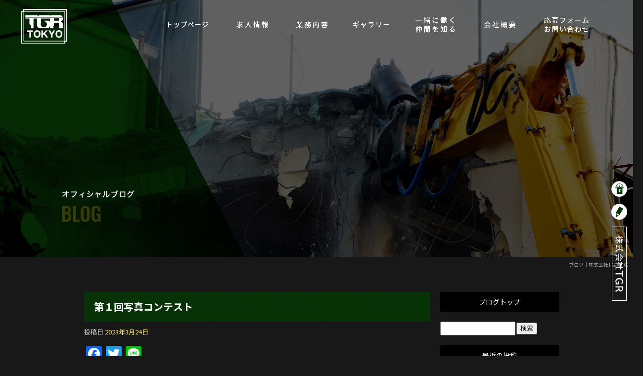

--- FILE ---
content_type: text/html; charset=UTF-8
request_url: https://www.tgrtokyo.com/blog
body_size: 6412
content:
<!DOCTYPE html>
<html lang="ja">
<head>
<!-- ▼Googleアナリティクスタグ▼ -->

<!-- ▲Googleアナリティクスタグ▲ -->
<link rel='dns-prefetch' href='//www.google.com' />
<link rel='dns-prefetch' href='//s.w.org' />
<link rel="alternate" type="application/rss+xml" title="株式会社TGR東京 &raquo; フィード" href="https://www.tgrtokyo.com/feed" />
<link rel="alternate" type="application/rss+xml" title="株式会社TGR東京 &raquo; コメントフィード" href="https://www.tgrtokyo.com/comments/feed" />
		<script type="text/javascript">
			window._wpemojiSettings = {"baseUrl":"https:\/\/s.w.org\/images\/core\/emoji\/11\/72x72\/","ext":".png","svgUrl":"https:\/\/s.w.org\/images\/core\/emoji\/11\/svg\/","svgExt":".svg","source":{"concatemoji":"https:\/\/www.tgrtokyo.com\/60019391\/wp-includes\/js\/wp-emoji-release.min.js?ver=4.9.8"}};
			!function(a,b,c){function d(a,b){var c=String.fromCharCode;l.clearRect(0,0,k.width,k.height),l.fillText(c.apply(this,a),0,0);var d=k.toDataURL();l.clearRect(0,0,k.width,k.height),l.fillText(c.apply(this,b),0,0);var e=k.toDataURL();return d===e}function e(a){var b;if(!l||!l.fillText)return!1;switch(l.textBaseline="top",l.font="600 32px Arial",a){case"flag":return!(b=d([55356,56826,55356,56819],[55356,56826,8203,55356,56819]))&&(b=d([55356,57332,56128,56423,56128,56418,56128,56421,56128,56430,56128,56423,56128,56447],[55356,57332,8203,56128,56423,8203,56128,56418,8203,56128,56421,8203,56128,56430,8203,56128,56423,8203,56128,56447]),!b);case"emoji":return b=d([55358,56760,9792,65039],[55358,56760,8203,9792,65039]),!b}return!1}function f(a){var c=b.createElement("script");c.src=a,c.defer=c.type="text/javascript",b.getElementsByTagName("head")[0].appendChild(c)}var g,h,i,j,k=b.createElement("canvas"),l=k.getContext&&k.getContext("2d");for(j=Array("flag","emoji"),c.supports={everything:!0,everythingExceptFlag:!0},i=0;i<j.length;i++)c.supports[j[i]]=e(j[i]),c.supports.everything=c.supports.everything&&c.supports[j[i]],"flag"!==j[i]&&(c.supports.everythingExceptFlag=c.supports.everythingExceptFlag&&c.supports[j[i]]);c.supports.everythingExceptFlag=c.supports.everythingExceptFlag&&!c.supports.flag,c.DOMReady=!1,c.readyCallback=function(){c.DOMReady=!0},c.supports.everything||(h=function(){c.readyCallback()},b.addEventListener?(b.addEventListener("DOMContentLoaded",h,!1),a.addEventListener("load",h,!1)):(a.attachEvent("onload",h),b.attachEvent("onreadystatechange",function(){"complete"===b.readyState&&c.readyCallback()})),g=c.source||{},g.concatemoji?f(g.concatemoji):g.wpemoji&&g.twemoji&&(f(g.twemoji),f(g.wpemoji)))}(window,document,window._wpemojiSettings);
		</script>
		<style type="text/css">
img.wp-smiley,
img.emoji {
	display: inline !important;
	border: none !important;
	box-shadow: none !important;
	height: 1em !important;
	width: 1em !important;
	margin: 0 .07em !important;
	vertical-align: -0.1em !important;
	background: none !important;
	padding: 0 !important;
}
</style>
<link rel='stylesheet' id='simplamodalwindow-css'  href='https://www.tgrtokyo.com/60019391/wp-content/plugins/light-box-miyamoto/SimplaModalwindow/jquery.SimplaModalwindow.css?ver=4.9.8' type='text/css' media='all' />
<link rel='stylesheet' id='contact-form-7-css'  href='https://www.tgrtokyo.com/60019391/wp-content/plugins/contact-form-7/includes/css/styles.css?ver=5.1.6' type='text/css' media='all' />
<link rel='stylesheet' id='contact-form-7-confirm-css'  href='https://www.tgrtokyo.com/60019391/wp-content/plugins/contact-form-7-add-confirm/includes/css/styles.css?ver=5.1' type='text/css' media='all' />
<link rel='stylesheet' id='toc-screen-css'  href='https://www.tgrtokyo.com/60019391/wp-content/plugins/table-of-contents-plus/screen.min.css?ver=1509' type='text/css' media='all' />
<link rel='stylesheet' id='addtoany-css'  href='https://www.tgrtokyo.com/60019391/wp-content/plugins/add-to-any/addtoany.min.css?ver=1.15' type='text/css' media='all' />
<script type='text/javascript' src='https://www.tgrtokyo.com/60019391/wp-includes/js/jquery/jquery.js?ver=1.12.4'></script>
<script type='text/javascript' src='https://www.tgrtokyo.com/60019391/wp-includes/js/jquery/jquery-migrate.min.js?ver=1.4.1'></script>
<script type='text/javascript' src='https://www.tgrtokyo.com/60019391/wp-content/plugins/light-box-miyamoto/SimplaModalwindow/jquery.SimplaModalwindow.js?ver=1.7.1'></script>
<script type='text/javascript' src='https://www.tgrtokyo.com/60019391/wp-content/plugins/add-to-any/addtoany.min.js?ver=1.1'></script>
<link rel='https://api.w.org/' href='https://www.tgrtokyo.com/wp-json/' />

<script data-cfasync="false">
window.a2a_config=window.a2a_config||{};a2a_config.callbacks=[];a2a_config.overlays=[];a2a_config.templates={};a2a_localize = {
	Share: "共有",
	Save: "ブックマーク",
	Subscribe: "購読",
	Email: "メール",
	Bookmark: "ブックマーク",
	ShowAll: "すべて表示する",
	ShowLess: "小さく表示する",
	FindServices: "サービスを探す",
	FindAnyServiceToAddTo: "追加するサービスを今すぐ探す",
	PoweredBy: "Powered by",
	ShareViaEmail: "メールでシェアする",
	SubscribeViaEmail: "メールで購読する",
	BookmarkInYourBrowser: "ブラウザにブックマーク",
	BookmarkInstructions: "このページをブックマークするには、 Ctrl+D または \u2318+D を押下。",
	AddToYourFavorites: "お気に入りに追加",
	SendFromWebOrProgram: "任意のメールアドレスまたはメールプログラムから送信",
	EmailProgram: "メールプログラム",
	More: "詳細&#8230;"
};

(function(d,s,a,b){a=d.createElement(s);b=d.getElementsByTagName(s)[0];a.async=1;a.src="https://static.addtoany.com/menu/page.js";b.parentNode.insertBefore(a,b);})(document,"script");
</script>
<!-- Google tag (gtag.js) -->
<script async src="https://www.googletagmanager.com/gtag/js?id=G-8L680806K8"></script>
<script>
  window.dataLayer = window.dataLayer || [];
  function gtag(){dataLayer.push(arguments);}
  gtag('js', new Date());

  gtag('config', 'G-8L680806K8');
</script>
<style type="text/css">div#toc_container {width: 50%;}</style><meta charset="UTF-8" />
<meta name="viewport" content="width=1400">
<meta name="format-detection" content="telephone=no">
<meta property="og:image" content="https://www.tgrtokyo.com/apple-touch-icon.png"><title>ブログ｜株式会社TGR東京</title>
<link rel="profile" href="https://gmpg.org/xfn/11" />
<link rel="stylesheet" type="text/css" media="all" href="https://www.tgrtokyo.com/60019391/wp-content/themes/multipress/style.css" />
<link rel="stylesheet" type="text/css" media="all" href="https://www.tgrtokyo.com/60019391/wp-content/themes/multipress/theme.css" />
<link rel="stylesheet" type="text/css" media="all" href="https://www.tgrtokyo.com/60019391/wp-content/themes/multipress/common.css" />
<link rel="icon" href="https://www.tgrtokyo.com/favicon.ico" />
<link rel="apple-touch-icon" type="image/png" sizes="240x240" href="/apple-touch-icon.png">
<link rel="stylesheet" type="text/css" media="all" href="/files/files_common.css" />
<link rel="stylesheet" type="text/css" media="all" href="/files/files_pc.css" />

<link rel="pingback" href="https://www.tgrtokyo.com/60019391/xmlrpc.php" />
<link rel='dns-prefetch' href='//www.google.com' />
<link rel='dns-prefetch' href='//s.w.org' />
<link rel="alternate" type="application/rss+xml" title="株式会社TGR東京 &raquo; フィード" href="https://www.tgrtokyo.com/feed" />
<link rel="alternate" type="application/rss+xml" title="株式会社TGR東京 &raquo; コメントフィード" href="https://www.tgrtokyo.com/comments/feed" />
<script type='text/javascript' src='https://www.tgrtokyo.com/60019391/wp-includes/js/wp-embed.min.js?ver=4.9.8'></script>
<link rel='https://api.w.org/' href='https://www.tgrtokyo.com/wp-json/' />

<script data-cfasync="false">
window.a2a_config=window.a2a_config||{};a2a_config.callbacks=[];a2a_config.overlays=[];a2a_config.templates={};
(function(d,s,a,b){a=d.createElement(s);b=d.getElementsByTagName(s)[0];a.async=1;a.src="https://static.addtoany.com/menu/page.js";b.parentNode.insertBefore(a,b);})(document,"script");
</script>
<!-- Google tag (gtag.js) -->
<script async src="https://www.googletagmanager.com/gtag/js?id=G-8L680806K8"></script>
<script>
  window.dataLayer = window.dataLayer || [];
  function gtag(){dataLayer.push(arguments);}
  gtag('js', new Date());

  gtag('config', 'G-8L680806K8');
</script>
<style type="text/css">div#toc_container {width: 50%;}</style>




<meta name="description" content="株式会社TGR東京は東京都大田区にある解体工事や根切り工事を始めとする土木工事、その他雑工等を行っている会社です。ご興味のある方はぜひ求人にご応募ください。" />
<meta name="keywords" content="株式会社TGR東京,経験者優遇制度あり,未経験者大歓迎,独立支援（実績多数）,若い力求む" />

<script type="text/javascript" src="/files/js/effect_pc.js"></script>
<link rel="stylesheet" href="/files/Gallery-master/css/blueimp-gallery.min.css">
<script src="/files/Gallery-master/js/blueimp-gallery.min.js"></script>


<!-- OGPここから -->
<meta property="fb:app_id" content="" />
<meta property="og:type" content="website" />
<meta property="og:locale" content="ja_JP" />
<meta property="og:description" content="">
<meta property="og:title" content="株式会社TGR東京">
<meta property="og:url" content="https://www.tgrtokyo.com/">
<meta property="og:image" content="https://www.tgrtokyo.com/apple-touch-icon.png">
<meta property="og:site_name" content="株式会社TGR東京">
<!-- OGPここまで -->
</head>


<body  class="blog">

<div id="wrapper">
<div id="blueimp-gallery" class="blueimp-gallery blueimp-gallery-controls">
    <div class="slides"></div>
    <h3 class="title"></h3>
    <p class="description"></p>
    <a class="prev">‹</a>
    <a class="next">›</a>
    <a class="close">×</a>
    <a class="play-pause"></a>
    <ol class="indicator"></ol>
</div>

	<div id="branding_box">

	<h1 id="site-description">
<a href="https://www.tgrtokyo.com/" title="株式会社TGR東京" rel="home">ブログ｜株式会社TGR東京</a>
	</h1>


<div id="header_information" class="post">

	
<div class="post-data">
<div class="main_header">
<a href="/"><img src="/files/sp1.gif" width="240" height="100" /></a>
</div></div>

<div class="clear_float"></div>

	
</div><!-- #header_information -->


	<div id="access" role="navigation">
		<div class="menu-header"><ul id="menu-gnavi" class="menu"><li id="menu-item-34" class="gnavi11 menu-item menu-item-type-post_type menu-item-object-page menu-item-home menu-item-34"><a href="https://www.tgrtokyo.com/">トップページ</a></li>
<li id="menu-item-35" class="gnavi12 menu-item menu-item-type-post_type menu-item-object-page menu-item-35"><a href="https://www.tgrtokyo.com/recruit">求人情報</a></li>
<li id="menu-item-33" class="gnavi13 menu-item menu-item-type-post_type menu-item-object-page menu-item-33"><a href="https://www.tgrtokyo.com/business">業務内容</a></li>
<li id="menu-item-32" class="gnavi14 menu-item menu-item-type-post_type menu-item-object-page menu-item-32"><a href="https://www.tgrtokyo.com/gallery">ギャラリー</a></li>
<li id="menu-item-1019" class="gnavi15 menu-item menu-item-type-post_type menu-item-object-page menu-item-1019"><a href="https://www.tgrtokyo.com/staff">一緒に働く仲間を知る</a></li>
<li id="menu-item-84" class="gnavi16 menu-item menu-item-type-post_type menu-item-object-page menu-item-84"><a href="https://www.tgrtokyo.com/company">会社概要</a></li>
<li id="menu-item-31" class="gnavi17 menu-item menu-item-type-post_type menu-item-object-page menu-item-31"><a href="https://www.tgrtokyo.com/contact">応募フォーム・お問い合わせ</a></li>
</ul></div>	</div><!-- #access -->

	</div><!-- #branding_box -->
<div id="main_teaser">


        <img alt="オフィシャルブログ" src="https://www.tgrtokyo.com/60019391/wp-content/uploads/2023/03/pc_teaser_08.jpg">
</div>

<div id="outer_block">
<div id="inner_block">

	<div id="blog_main">

		<div id="container">

			



        <div id="post-1174" class="post-1174 post type-post status-publish format-standard hentry category-blogpost">
            <h2 class="entry-title"><a href="https://www.tgrtokyo.com/archives/1174" title="第１回写真コンテスト へのパーマリンク" rel="bookmark">第１回写真コンテスト</a></h2>

            <div class="entry-meta">
                <span class="meta-prep meta-prep-author">投稿日</span> <a href="https://www.tgrtokyo.com/archives/1174" title="5:53 PM" rel="bookmark"><span class="entry-date">2023年3月24日</span></a><!-- <span class="meta-sep">by</span>-->  <!--<span class="author vcard"><a class="url fn n" href="https://www.tgrtokyo.com/archives/author/tgrtokyo" title="tgrtokyo の投稿をすべて表示">tgrtokyo</a></span>-->            </div><!-- .entry-meta -->

    
            <div class="entry-content">
                <div class="addtoany_share_save_container addtoany_content addtoany_content_top"><div class="a2a_kit a2a_kit_size_32 addtoany_list" data-a2a-url="https://www.tgrtokyo.com/archives/1174" data-a2a-title="第１回写真コンテスト"><a class="a2a_button_facebook" href="https://www.addtoany.com/add_to/facebook?linkurl=https%3A%2F%2Fwww.tgrtokyo.com%2Farchives%2F1174&amp;linkname=%E7%AC%AC%EF%BC%91%E5%9B%9E%E5%86%99%E7%9C%9F%E3%82%B3%E3%83%B3%E3%83%86%E3%82%B9%E3%83%88" title="Facebook" rel="nofollow noopener" target="_blank"></a><a class="a2a_button_twitter" href="https://www.addtoany.com/add_to/twitter?linkurl=https%3A%2F%2Fwww.tgrtokyo.com%2Farchives%2F1174&amp;linkname=%E7%AC%AC%EF%BC%91%E5%9B%9E%E5%86%99%E7%9C%9F%E3%82%B3%E3%83%B3%E3%83%86%E3%82%B9%E3%83%88" title="Twitter" rel="nofollow noopener" target="_blank"></a><a class="a2a_button_line" href="https://www.addtoany.com/add_to/line?linkurl=https%3A%2F%2Fwww.tgrtokyo.com%2Farchives%2F1174&amp;linkname=%E7%AC%AC%EF%BC%91%E5%9B%9E%E5%86%99%E7%9C%9F%E3%82%B3%E3%83%B3%E3%83%86%E3%82%B9%E3%83%88" title="Line" rel="nofollow noopener" target="_blank"></a></div></div><p><img class="alignnone size-medium wp-image-1096" src="https://www.tgrtokyo.com/60019391/wp-content/uploads/2023/03/LINE_ALBUM_20230309_230316_249-400x300.jpg" alt="" width="400" height="300" srcset="https://www.tgrtokyo.com/60019391/wp-content/uploads/2023/03/LINE_ALBUM_20230309_230316_249-400x300.jpg 400w, https://www.tgrtokyo.com/60019391/wp-content/uploads/2023/03/LINE_ALBUM_20230309_230316_249-768x575.jpg 768w, https://www.tgrtokyo.com/60019391/wp-content/uploads/2023/03/LINE_ALBUM_20230309_230316_249-700x524.jpg 700w, https://www.tgrtokyo.com/60019391/wp-content/uploads/2023/03/LINE_ALBUM_20230309_230316_249.jpg 800w" sizes="(max-width: 400px) 100vw, 400px" /></p>
<p>従業員からたくさんの写真をもらい写真コンテストを行いました</p>
<p>この作品が最優秀賞決定いたしました。</p>
<p>次回は３月いっぱいで写真を募集しますのでお楽しみください！！</p>
                            </div><!-- .entry-content -->

    
        </div><!-- #post-## -->

    

        <div id="post-1079" class="post-1079 post type-post status-publish format-standard hentry category-blogpost">
            <h2 class="entry-title"><a href="https://www.tgrtokyo.com/archives/1079" title="ホームページを公開しました へのパーマリンク" rel="bookmark">ホームページを公開しました</a></h2>

            <div class="entry-meta">
                <span class="meta-prep meta-prep-author">投稿日</span> <a href="https://www.tgrtokyo.com/archives/1079" title="8:42 PM" rel="bookmark"><span class="entry-date">2023年3月16日</span></a><!-- <span class="meta-sep">by</span>-->  <!--<span class="author vcard"><a class="url fn n" href="https://www.tgrtokyo.com/archives/author/rmproductor" title="rmproductor の投稿をすべて表示">rmproductor</a></span>-->            </div><!-- .entry-meta -->

    
            <div class="entry-content">
                <div class="addtoany_share_save_container addtoany_content addtoany_content_top"><div class="a2a_kit a2a_kit_size_32 addtoany_list" data-a2a-url="https://www.tgrtokyo.com/archives/1079" data-a2a-title="ホームページを公開しました"><a class="a2a_button_facebook" href="https://www.addtoany.com/add_to/facebook?linkurl=https%3A%2F%2Fwww.tgrtokyo.com%2Farchives%2F1079&amp;linkname=%E3%83%9B%E3%83%BC%E3%83%A0%E3%83%9A%E3%83%BC%E3%82%B8%E3%82%92%E5%85%AC%E9%96%8B%E3%81%97%E3%81%BE%E3%81%97%E3%81%9F" title="Facebook" rel="nofollow noopener" target="_blank"></a><a class="a2a_button_twitter" href="https://www.addtoany.com/add_to/twitter?linkurl=https%3A%2F%2Fwww.tgrtokyo.com%2Farchives%2F1079&amp;linkname=%E3%83%9B%E3%83%BC%E3%83%A0%E3%83%9A%E3%83%BC%E3%82%B8%E3%82%92%E5%85%AC%E9%96%8B%E3%81%97%E3%81%BE%E3%81%97%E3%81%9F" title="Twitter" rel="nofollow noopener" target="_blank"></a><a class="a2a_button_line" href="https://www.addtoany.com/add_to/line?linkurl=https%3A%2F%2Fwww.tgrtokyo.com%2Farchives%2F1079&amp;linkname=%E3%83%9B%E3%83%BC%E3%83%A0%E3%83%9A%E3%83%BC%E3%82%B8%E3%82%92%E5%85%AC%E9%96%8B%E3%81%97%E3%81%BE%E3%81%97%E3%81%9F" title="Line" rel="nofollow noopener" target="_blank"></a></div></div><div class="photo aligncenter"><a class="modal photoswipe" href='https://www.tgrtokyo.com/60019391/wp-content/uploads/2023/03/apple-touch-icon.png'><img width="240" height="240" src="https://www.tgrtokyo.com/60019391/wp-content/uploads/2023/03/apple-touch-icon.png" class="attachment-medium size-medium" alt="apple-touch-icon.png" /></a></div>
<p>このたび、ホームページを公開しました。今後ともよろしくお願い申し上げます。</p>
<div class="clear"> </div>
                            </div><!-- .entry-content -->

    
        </div><!-- #post-## -->

    


		</div><!-- #container_top -->


		<div id="primary" class="widget-area" role="complementary">
			<ul class="xoxo">


<li id="text-6" class="widget-container widget_text">			<div class="textwidget"><div class="widget-title2 unity_title">
<a href="/blog">ブログトップ</a>
</div></div>
		</li><li id="search-2" class="widget-container widget_search"><form role="search" method="get" id="searchform" class="searchform" action="https://www.tgrtokyo.com/">
				<div>
					<label class="screen-reader-text" for="s">検索:</label>
					<input type="text" value="" name="s" id="s" />
					<input type="submit" id="searchsubmit" value="検索" />
				</div>
			</form></li>		<li id="recent-posts-2" class="widget-container widget_recent_entries">		<h3 class="widget-title unity_title">最近の投稿</h3>		<ul>
											<li>
					<a href="https://www.tgrtokyo.com/archives/1174">第１回写真コンテスト</a>
									</li>
											<li>
					<a href="https://www.tgrtokyo.com/archives/1079">ホームページを公開しました</a>
									</li>
					</ul>
		</li><li id="archives-2" class="widget-container widget_archive"><h3 class="widget-title unity_title">アーカイブ</h3>		<ul>
			<li><a href='https://www.tgrtokyo.com/archives/date/2023/03'>2023年3月</a></li>
		</ul>
		</li><li id="categories-2" class="widget-container widget_categories"><h3 class="widget-title unity_title">カテゴリー</h3>		<ul>
	<li class="cat-item cat-item-1"><a href="https://www.tgrtokyo.com/archives/category/blogpost" >日記</a>
</li>
		</ul>
</li><li id="calendar-2" class="widget-container widget_calendar"><h3 class="widget-title unity_title">投稿日カレンダー</h3><div id="calendar_wrap" class="calendar_wrap"><table id="wp-calendar">
	<caption>2026年1月</caption>
	<thead>
	<tr>
		<th scope="col" title="日曜日">日</th>
		<th scope="col" title="月曜日">月</th>
		<th scope="col" title="火曜日">火</th>
		<th scope="col" title="水曜日">水</th>
		<th scope="col" title="木曜日">木</th>
		<th scope="col" title="金曜日">金</th>
		<th scope="col" title="土曜日">土</th>
	</tr>
	</thead>

	<tfoot>
	<tr>
		<td colspan="3" id="prev"><a href="https://www.tgrtokyo.com/archives/date/2023/03">&laquo; 3月</a></td>
		<td class="pad">&nbsp;</td>
		<td colspan="3" id="next" class="pad">&nbsp;</td>
	</tr>
	</tfoot>

	<tbody>
	<tr>
		<td colspan="4" class="pad">&nbsp;</td><td>1</td><td>2</td><td>3</td>
	</tr>
	<tr>
		<td>4</td><td>5</td><td>6</td><td>7</td><td>8</td><td>9</td><td>10</td>
	</tr>
	<tr>
		<td>11</td><td>12</td><td>13</td><td>14</td><td>15</td><td>16</td><td>17</td>
	</tr>
	<tr>
		<td>18</td><td id="today">19</td><td>20</td><td>21</td><td>22</td><td>23</td><td>24</td>
	</tr>
	<tr>
		<td>25</td><td>26</td><td>27</td><td>28</td><td>29</td><td>30</td><td>31</td>
	</tr>
	</tbody>
	</table></div></li>			</ul>
		</div><!-- #primary .widget-area -->


</div><!-- #main -->

</div><!-- #inner_block -->
</div><!-- #outer_block -->

<div id="footer_block">
	<div id="footer_box">
		<div id="footer_sitemap_block">



    <div id="footer-widget-area" role="complementary">

<div id="first" class="widget-area">
  <ul class="xoxo">
<div class="menu-header"><ul id="menu-footer_navi" class="menu"><li id="menu-item-59" class="menu-item menu-item-type-post_type menu-item-object-page menu-item-home menu-item-59"><a href="https://www.tgrtokyo.com/">トップページ</a></li>
<li id="menu-item-60" class="menu-item menu-item-type-post_type menu-item-object-page menu-item-60"><a href="https://www.tgrtokyo.com/recruit">求人情報</a></li>
<li id="menu-item-61" class="menu-item menu-item-type-post_type menu-item-object-page menu-item-61"><a href="https://www.tgrtokyo.com/business">業務内容</a></li>
<li id="menu-item-62" class="menu-item menu-item-type-post_type menu-item-object-page menu-item-62"><a href="https://www.tgrtokyo.com/gallery">ギャラリー</a></li>
<li id="menu-item-1022" class="menu-item menu-item-type-post_type menu-item-object-page menu-item-1022"><a href="https://www.tgrtokyo.com/staff">一緒に働く仲間を知る</a></li>
<li id="menu-item-87" class="menu-item menu-item-type-post_type menu-item-object-page menu-item-87"><a href="https://www.tgrtokyo.com/company">会社概要</a></li>
<li id="menu-item-63" class="menu-item menu-item-type-post_type menu-item-object-page menu-item-63"><a href="https://www.tgrtokyo.com/contact">応募フォーム・お問い合わせ</a></li>
<li id="menu-item-64" class="menu-item menu-item-type-post_type menu-item-object-page current-menu-item page_item page-item-21 current_page_item current_page_parent menu-item-64"><a href="https://www.tgrtokyo.com/blog">オフィシャルブログ</a></li>
</ul></div>  </ul>
</div>

  </div><!-- #footer-widget-area -->
		</div><!--#footer_sitemap_block-->

		<div class="footer_infomation">


<div id="footer_information" class="post">

		<div class="entry-post">

		<div class="post-data">
			<p>〒143-0003 東京都大田区京浜島2-18-10<br>
TEL：03-5755-9557 / FAX：03-5755-9558</p>

<div id="fixed_btn">
  <div id="fixed_btn_gtn"><a href="https://gaten.info/job/17422" target="_blank"><img src="/files/gtn_ico.png" alt="ガテン系求人ポータルサイト【ガテン職】掲載中！"></a></div>
  <div id="fixed_btn_blog"><a href="/blog"><img src="/files/blog_ico.png" alt="ブログ"></a></div>
  <div id="fixed_btn_tgr"><a href="https://www.tgr1999.com/" target="_blank"><img src="/files/tgr_ico.png" alt="株式会社TGR"></a></div>
</div>

<div id="float_top_btn"><a href="#"><img src="/files/top_btn.png" alt="先頭へ戻る"></a></div>

<script type="text/javascript" src="/files/js/footer_pc.js"></script>		</div>

<div class="clear_float"></div>

	</div>
	
</div><!-- #footer_information -->


		</div><!-- .footer_infomation -->
	</div><!--footer_box-->

<address id="copyright">Copyright (C) 株式会社TGR東京 All Rights Reserved.</address>

</div><!--footer_block-->

</div><!--wrapper-->
<script type='text/javascript'>
/* <![CDATA[ */
var wpcf7 = {"apiSettings":{"root":"https:\/\/www.tgrtokyo.com\/wp-json\/contact-form-7\/v1","namespace":"contact-form-7\/v1"}};
var wpcf7 = {"apiSettings":{"root":"https:\/\/www.tgrtokyo.com\/wp-json\/contact-form-7\/v1","namespace":"contact-form-7\/v1"}};
/* ]]> */
</script>
<script type='text/javascript' src='https://www.tgrtokyo.com/60019391/wp-content/plugins/contact-form-7/includes/js/scripts.js?ver=5.1.6'></script>
<script type='text/javascript' src='https://www.tgrtokyo.com/60019391/wp-includes/js/jquery/jquery.form.min.js?ver=4.2.1'></script>
<script type='text/javascript' src='https://www.tgrtokyo.com/60019391/wp-content/plugins/contact-form-7-add-confirm/includes/js/scripts.js?ver=5.1'></script>
<script type='text/javascript'>
/* <![CDATA[ */
var tocplus = {"visibility_show":"show","visibility_hide":"hide","width":"50%"};
var tocplus = {"visibility_show":"show","visibility_hide":"hide","width":"50%"};
/* ]]> */
</script>
<script type='text/javascript' src='https://www.tgrtokyo.com/60019391/wp-content/plugins/table-of-contents-plus/front.min.js?ver=1509'></script>
<script type='text/javascript' src='https://www.google.com/recaptcha/api.js?render=6LfEIqwkAAAAABZ4yfL8Q2OVMdPdnuyE19Uviknv&#038;ver=3.0'></script>
<script type="text/javascript">
( function( grecaptcha, sitekey, actions ) {

	var wpcf7recaptcha = {

		execute: function( action ) {
			grecaptcha.execute(
				sitekey,
				{ action: action }
			).then( function( token ) {
				var forms = document.getElementsByTagName( 'form' );

				for ( var i = 0; i < forms.length; i++ ) {
					var fields = forms[ i ].getElementsByTagName( 'input' );

					for ( var j = 0; j < fields.length; j++ ) {
						var field = fields[ j ];

						if ( 'g-recaptcha-response' === field.getAttribute( 'name' ) ) {
							field.setAttribute( 'value', token );
							break;
						}
					}
				}
			} );
		},

		executeOnHomepage: function() {
			wpcf7recaptcha.execute( actions[ 'homepage' ] );
		},

		executeOnContactform: function() {
			wpcf7recaptcha.execute( actions[ 'contactform' ] );
		},

	};

	grecaptcha.ready(
		wpcf7recaptcha.executeOnHomepage
	);

	document.addEventListener( 'change',
		wpcf7recaptcha.executeOnContactform, false
	);

	document.addEventListener( 'wpcf7submit',
		wpcf7recaptcha.executeOnHomepage, false
	);

} )(
	grecaptcha,
	'6LfEIqwkAAAAABZ4yfL8Q2OVMdPdnuyE19Uviknv',
	{"homepage":"homepage","contactform":"contactform"}
);
</script>

</body>
</html>

--- FILE ---
content_type: text/html; charset=utf-8
request_url: https://www.google.com/recaptcha/api2/anchor?ar=1&k=6LfEIqwkAAAAABZ4yfL8Q2OVMdPdnuyE19Uviknv&co=aHR0cHM6Ly93d3cudGdydG9reW8uY29tOjQ0Mw..&hl=en&v=PoyoqOPhxBO7pBk68S4YbpHZ&size=invisible&anchor-ms=20000&execute-ms=30000&cb=a8o4fe3v19zl
body_size: 48802
content:
<!DOCTYPE HTML><html dir="ltr" lang="en"><head><meta http-equiv="Content-Type" content="text/html; charset=UTF-8">
<meta http-equiv="X-UA-Compatible" content="IE=edge">
<title>reCAPTCHA</title>
<style type="text/css">
/* cyrillic-ext */
@font-face {
  font-family: 'Roboto';
  font-style: normal;
  font-weight: 400;
  font-stretch: 100%;
  src: url(//fonts.gstatic.com/s/roboto/v48/KFO7CnqEu92Fr1ME7kSn66aGLdTylUAMa3GUBHMdazTgWw.woff2) format('woff2');
  unicode-range: U+0460-052F, U+1C80-1C8A, U+20B4, U+2DE0-2DFF, U+A640-A69F, U+FE2E-FE2F;
}
/* cyrillic */
@font-face {
  font-family: 'Roboto';
  font-style: normal;
  font-weight: 400;
  font-stretch: 100%;
  src: url(//fonts.gstatic.com/s/roboto/v48/KFO7CnqEu92Fr1ME7kSn66aGLdTylUAMa3iUBHMdazTgWw.woff2) format('woff2');
  unicode-range: U+0301, U+0400-045F, U+0490-0491, U+04B0-04B1, U+2116;
}
/* greek-ext */
@font-face {
  font-family: 'Roboto';
  font-style: normal;
  font-weight: 400;
  font-stretch: 100%;
  src: url(//fonts.gstatic.com/s/roboto/v48/KFO7CnqEu92Fr1ME7kSn66aGLdTylUAMa3CUBHMdazTgWw.woff2) format('woff2');
  unicode-range: U+1F00-1FFF;
}
/* greek */
@font-face {
  font-family: 'Roboto';
  font-style: normal;
  font-weight: 400;
  font-stretch: 100%;
  src: url(//fonts.gstatic.com/s/roboto/v48/KFO7CnqEu92Fr1ME7kSn66aGLdTylUAMa3-UBHMdazTgWw.woff2) format('woff2');
  unicode-range: U+0370-0377, U+037A-037F, U+0384-038A, U+038C, U+038E-03A1, U+03A3-03FF;
}
/* math */
@font-face {
  font-family: 'Roboto';
  font-style: normal;
  font-weight: 400;
  font-stretch: 100%;
  src: url(//fonts.gstatic.com/s/roboto/v48/KFO7CnqEu92Fr1ME7kSn66aGLdTylUAMawCUBHMdazTgWw.woff2) format('woff2');
  unicode-range: U+0302-0303, U+0305, U+0307-0308, U+0310, U+0312, U+0315, U+031A, U+0326-0327, U+032C, U+032F-0330, U+0332-0333, U+0338, U+033A, U+0346, U+034D, U+0391-03A1, U+03A3-03A9, U+03B1-03C9, U+03D1, U+03D5-03D6, U+03F0-03F1, U+03F4-03F5, U+2016-2017, U+2034-2038, U+203C, U+2040, U+2043, U+2047, U+2050, U+2057, U+205F, U+2070-2071, U+2074-208E, U+2090-209C, U+20D0-20DC, U+20E1, U+20E5-20EF, U+2100-2112, U+2114-2115, U+2117-2121, U+2123-214F, U+2190, U+2192, U+2194-21AE, U+21B0-21E5, U+21F1-21F2, U+21F4-2211, U+2213-2214, U+2216-22FF, U+2308-230B, U+2310, U+2319, U+231C-2321, U+2336-237A, U+237C, U+2395, U+239B-23B7, U+23D0, U+23DC-23E1, U+2474-2475, U+25AF, U+25B3, U+25B7, U+25BD, U+25C1, U+25CA, U+25CC, U+25FB, U+266D-266F, U+27C0-27FF, U+2900-2AFF, U+2B0E-2B11, U+2B30-2B4C, U+2BFE, U+3030, U+FF5B, U+FF5D, U+1D400-1D7FF, U+1EE00-1EEFF;
}
/* symbols */
@font-face {
  font-family: 'Roboto';
  font-style: normal;
  font-weight: 400;
  font-stretch: 100%;
  src: url(//fonts.gstatic.com/s/roboto/v48/KFO7CnqEu92Fr1ME7kSn66aGLdTylUAMaxKUBHMdazTgWw.woff2) format('woff2');
  unicode-range: U+0001-000C, U+000E-001F, U+007F-009F, U+20DD-20E0, U+20E2-20E4, U+2150-218F, U+2190, U+2192, U+2194-2199, U+21AF, U+21E6-21F0, U+21F3, U+2218-2219, U+2299, U+22C4-22C6, U+2300-243F, U+2440-244A, U+2460-24FF, U+25A0-27BF, U+2800-28FF, U+2921-2922, U+2981, U+29BF, U+29EB, U+2B00-2BFF, U+4DC0-4DFF, U+FFF9-FFFB, U+10140-1018E, U+10190-1019C, U+101A0, U+101D0-101FD, U+102E0-102FB, U+10E60-10E7E, U+1D2C0-1D2D3, U+1D2E0-1D37F, U+1F000-1F0FF, U+1F100-1F1AD, U+1F1E6-1F1FF, U+1F30D-1F30F, U+1F315, U+1F31C, U+1F31E, U+1F320-1F32C, U+1F336, U+1F378, U+1F37D, U+1F382, U+1F393-1F39F, U+1F3A7-1F3A8, U+1F3AC-1F3AF, U+1F3C2, U+1F3C4-1F3C6, U+1F3CA-1F3CE, U+1F3D4-1F3E0, U+1F3ED, U+1F3F1-1F3F3, U+1F3F5-1F3F7, U+1F408, U+1F415, U+1F41F, U+1F426, U+1F43F, U+1F441-1F442, U+1F444, U+1F446-1F449, U+1F44C-1F44E, U+1F453, U+1F46A, U+1F47D, U+1F4A3, U+1F4B0, U+1F4B3, U+1F4B9, U+1F4BB, U+1F4BF, U+1F4C8-1F4CB, U+1F4D6, U+1F4DA, U+1F4DF, U+1F4E3-1F4E6, U+1F4EA-1F4ED, U+1F4F7, U+1F4F9-1F4FB, U+1F4FD-1F4FE, U+1F503, U+1F507-1F50B, U+1F50D, U+1F512-1F513, U+1F53E-1F54A, U+1F54F-1F5FA, U+1F610, U+1F650-1F67F, U+1F687, U+1F68D, U+1F691, U+1F694, U+1F698, U+1F6AD, U+1F6B2, U+1F6B9-1F6BA, U+1F6BC, U+1F6C6-1F6CF, U+1F6D3-1F6D7, U+1F6E0-1F6EA, U+1F6F0-1F6F3, U+1F6F7-1F6FC, U+1F700-1F7FF, U+1F800-1F80B, U+1F810-1F847, U+1F850-1F859, U+1F860-1F887, U+1F890-1F8AD, U+1F8B0-1F8BB, U+1F8C0-1F8C1, U+1F900-1F90B, U+1F93B, U+1F946, U+1F984, U+1F996, U+1F9E9, U+1FA00-1FA6F, U+1FA70-1FA7C, U+1FA80-1FA89, U+1FA8F-1FAC6, U+1FACE-1FADC, U+1FADF-1FAE9, U+1FAF0-1FAF8, U+1FB00-1FBFF;
}
/* vietnamese */
@font-face {
  font-family: 'Roboto';
  font-style: normal;
  font-weight: 400;
  font-stretch: 100%;
  src: url(//fonts.gstatic.com/s/roboto/v48/KFO7CnqEu92Fr1ME7kSn66aGLdTylUAMa3OUBHMdazTgWw.woff2) format('woff2');
  unicode-range: U+0102-0103, U+0110-0111, U+0128-0129, U+0168-0169, U+01A0-01A1, U+01AF-01B0, U+0300-0301, U+0303-0304, U+0308-0309, U+0323, U+0329, U+1EA0-1EF9, U+20AB;
}
/* latin-ext */
@font-face {
  font-family: 'Roboto';
  font-style: normal;
  font-weight: 400;
  font-stretch: 100%;
  src: url(//fonts.gstatic.com/s/roboto/v48/KFO7CnqEu92Fr1ME7kSn66aGLdTylUAMa3KUBHMdazTgWw.woff2) format('woff2');
  unicode-range: U+0100-02BA, U+02BD-02C5, U+02C7-02CC, U+02CE-02D7, U+02DD-02FF, U+0304, U+0308, U+0329, U+1D00-1DBF, U+1E00-1E9F, U+1EF2-1EFF, U+2020, U+20A0-20AB, U+20AD-20C0, U+2113, U+2C60-2C7F, U+A720-A7FF;
}
/* latin */
@font-face {
  font-family: 'Roboto';
  font-style: normal;
  font-weight: 400;
  font-stretch: 100%;
  src: url(//fonts.gstatic.com/s/roboto/v48/KFO7CnqEu92Fr1ME7kSn66aGLdTylUAMa3yUBHMdazQ.woff2) format('woff2');
  unicode-range: U+0000-00FF, U+0131, U+0152-0153, U+02BB-02BC, U+02C6, U+02DA, U+02DC, U+0304, U+0308, U+0329, U+2000-206F, U+20AC, U+2122, U+2191, U+2193, U+2212, U+2215, U+FEFF, U+FFFD;
}
/* cyrillic-ext */
@font-face {
  font-family: 'Roboto';
  font-style: normal;
  font-weight: 500;
  font-stretch: 100%;
  src: url(//fonts.gstatic.com/s/roboto/v48/KFO7CnqEu92Fr1ME7kSn66aGLdTylUAMa3GUBHMdazTgWw.woff2) format('woff2');
  unicode-range: U+0460-052F, U+1C80-1C8A, U+20B4, U+2DE0-2DFF, U+A640-A69F, U+FE2E-FE2F;
}
/* cyrillic */
@font-face {
  font-family: 'Roboto';
  font-style: normal;
  font-weight: 500;
  font-stretch: 100%;
  src: url(//fonts.gstatic.com/s/roboto/v48/KFO7CnqEu92Fr1ME7kSn66aGLdTylUAMa3iUBHMdazTgWw.woff2) format('woff2');
  unicode-range: U+0301, U+0400-045F, U+0490-0491, U+04B0-04B1, U+2116;
}
/* greek-ext */
@font-face {
  font-family: 'Roboto';
  font-style: normal;
  font-weight: 500;
  font-stretch: 100%;
  src: url(//fonts.gstatic.com/s/roboto/v48/KFO7CnqEu92Fr1ME7kSn66aGLdTylUAMa3CUBHMdazTgWw.woff2) format('woff2');
  unicode-range: U+1F00-1FFF;
}
/* greek */
@font-face {
  font-family: 'Roboto';
  font-style: normal;
  font-weight: 500;
  font-stretch: 100%;
  src: url(//fonts.gstatic.com/s/roboto/v48/KFO7CnqEu92Fr1ME7kSn66aGLdTylUAMa3-UBHMdazTgWw.woff2) format('woff2');
  unicode-range: U+0370-0377, U+037A-037F, U+0384-038A, U+038C, U+038E-03A1, U+03A3-03FF;
}
/* math */
@font-face {
  font-family: 'Roboto';
  font-style: normal;
  font-weight: 500;
  font-stretch: 100%;
  src: url(//fonts.gstatic.com/s/roboto/v48/KFO7CnqEu92Fr1ME7kSn66aGLdTylUAMawCUBHMdazTgWw.woff2) format('woff2');
  unicode-range: U+0302-0303, U+0305, U+0307-0308, U+0310, U+0312, U+0315, U+031A, U+0326-0327, U+032C, U+032F-0330, U+0332-0333, U+0338, U+033A, U+0346, U+034D, U+0391-03A1, U+03A3-03A9, U+03B1-03C9, U+03D1, U+03D5-03D6, U+03F0-03F1, U+03F4-03F5, U+2016-2017, U+2034-2038, U+203C, U+2040, U+2043, U+2047, U+2050, U+2057, U+205F, U+2070-2071, U+2074-208E, U+2090-209C, U+20D0-20DC, U+20E1, U+20E5-20EF, U+2100-2112, U+2114-2115, U+2117-2121, U+2123-214F, U+2190, U+2192, U+2194-21AE, U+21B0-21E5, U+21F1-21F2, U+21F4-2211, U+2213-2214, U+2216-22FF, U+2308-230B, U+2310, U+2319, U+231C-2321, U+2336-237A, U+237C, U+2395, U+239B-23B7, U+23D0, U+23DC-23E1, U+2474-2475, U+25AF, U+25B3, U+25B7, U+25BD, U+25C1, U+25CA, U+25CC, U+25FB, U+266D-266F, U+27C0-27FF, U+2900-2AFF, U+2B0E-2B11, U+2B30-2B4C, U+2BFE, U+3030, U+FF5B, U+FF5D, U+1D400-1D7FF, U+1EE00-1EEFF;
}
/* symbols */
@font-face {
  font-family: 'Roboto';
  font-style: normal;
  font-weight: 500;
  font-stretch: 100%;
  src: url(//fonts.gstatic.com/s/roboto/v48/KFO7CnqEu92Fr1ME7kSn66aGLdTylUAMaxKUBHMdazTgWw.woff2) format('woff2');
  unicode-range: U+0001-000C, U+000E-001F, U+007F-009F, U+20DD-20E0, U+20E2-20E4, U+2150-218F, U+2190, U+2192, U+2194-2199, U+21AF, U+21E6-21F0, U+21F3, U+2218-2219, U+2299, U+22C4-22C6, U+2300-243F, U+2440-244A, U+2460-24FF, U+25A0-27BF, U+2800-28FF, U+2921-2922, U+2981, U+29BF, U+29EB, U+2B00-2BFF, U+4DC0-4DFF, U+FFF9-FFFB, U+10140-1018E, U+10190-1019C, U+101A0, U+101D0-101FD, U+102E0-102FB, U+10E60-10E7E, U+1D2C0-1D2D3, U+1D2E0-1D37F, U+1F000-1F0FF, U+1F100-1F1AD, U+1F1E6-1F1FF, U+1F30D-1F30F, U+1F315, U+1F31C, U+1F31E, U+1F320-1F32C, U+1F336, U+1F378, U+1F37D, U+1F382, U+1F393-1F39F, U+1F3A7-1F3A8, U+1F3AC-1F3AF, U+1F3C2, U+1F3C4-1F3C6, U+1F3CA-1F3CE, U+1F3D4-1F3E0, U+1F3ED, U+1F3F1-1F3F3, U+1F3F5-1F3F7, U+1F408, U+1F415, U+1F41F, U+1F426, U+1F43F, U+1F441-1F442, U+1F444, U+1F446-1F449, U+1F44C-1F44E, U+1F453, U+1F46A, U+1F47D, U+1F4A3, U+1F4B0, U+1F4B3, U+1F4B9, U+1F4BB, U+1F4BF, U+1F4C8-1F4CB, U+1F4D6, U+1F4DA, U+1F4DF, U+1F4E3-1F4E6, U+1F4EA-1F4ED, U+1F4F7, U+1F4F9-1F4FB, U+1F4FD-1F4FE, U+1F503, U+1F507-1F50B, U+1F50D, U+1F512-1F513, U+1F53E-1F54A, U+1F54F-1F5FA, U+1F610, U+1F650-1F67F, U+1F687, U+1F68D, U+1F691, U+1F694, U+1F698, U+1F6AD, U+1F6B2, U+1F6B9-1F6BA, U+1F6BC, U+1F6C6-1F6CF, U+1F6D3-1F6D7, U+1F6E0-1F6EA, U+1F6F0-1F6F3, U+1F6F7-1F6FC, U+1F700-1F7FF, U+1F800-1F80B, U+1F810-1F847, U+1F850-1F859, U+1F860-1F887, U+1F890-1F8AD, U+1F8B0-1F8BB, U+1F8C0-1F8C1, U+1F900-1F90B, U+1F93B, U+1F946, U+1F984, U+1F996, U+1F9E9, U+1FA00-1FA6F, U+1FA70-1FA7C, U+1FA80-1FA89, U+1FA8F-1FAC6, U+1FACE-1FADC, U+1FADF-1FAE9, U+1FAF0-1FAF8, U+1FB00-1FBFF;
}
/* vietnamese */
@font-face {
  font-family: 'Roboto';
  font-style: normal;
  font-weight: 500;
  font-stretch: 100%;
  src: url(//fonts.gstatic.com/s/roboto/v48/KFO7CnqEu92Fr1ME7kSn66aGLdTylUAMa3OUBHMdazTgWw.woff2) format('woff2');
  unicode-range: U+0102-0103, U+0110-0111, U+0128-0129, U+0168-0169, U+01A0-01A1, U+01AF-01B0, U+0300-0301, U+0303-0304, U+0308-0309, U+0323, U+0329, U+1EA0-1EF9, U+20AB;
}
/* latin-ext */
@font-face {
  font-family: 'Roboto';
  font-style: normal;
  font-weight: 500;
  font-stretch: 100%;
  src: url(//fonts.gstatic.com/s/roboto/v48/KFO7CnqEu92Fr1ME7kSn66aGLdTylUAMa3KUBHMdazTgWw.woff2) format('woff2');
  unicode-range: U+0100-02BA, U+02BD-02C5, U+02C7-02CC, U+02CE-02D7, U+02DD-02FF, U+0304, U+0308, U+0329, U+1D00-1DBF, U+1E00-1E9F, U+1EF2-1EFF, U+2020, U+20A0-20AB, U+20AD-20C0, U+2113, U+2C60-2C7F, U+A720-A7FF;
}
/* latin */
@font-face {
  font-family: 'Roboto';
  font-style: normal;
  font-weight: 500;
  font-stretch: 100%;
  src: url(//fonts.gstatic.com/s/roboto/v48/KFO7CnqEu92Fr1ME7kSn66aGLdTylUAMa3yUBHMdazQ.woff2) format('woff2');
  unicode-range: U+0000-00FF, U+0131, U+0152-0153, U+02BB-02BC, U+02C6, U+02DA, U+02DC, U+0304, U+0308, U+0329, U+2000-206F, U+20AC, U+2122, U+2191, U+2193, U+2212, U+2215, U+FEFF, U+FFFD;
}
/* cyrillic-ext */
@font-face {
  font-family: 'Roboto';
  font-style: normal;
  font-weight: 900;
  font-stretch: 100%;
  src: url(//fonts.gstatic.com/s/roboto/v48/KFO7CnqEu92Fr1ME7kSn66aGLdTylUAMa3GUBHMdazTgWw.woff2) format('woff2');
  unicode-range: U+0460-052F, U+1C80-1C8A, U+20B4, U+2DE0-2DFF, U+A640-A69F, U+FE2E-FE2F;
}
/* cyrillic */
@font-face {
  font-family: 'Roboto';
  font-style: normal;
  font-weight: 900;
  font-stretch: 100%;
  src: url(//fonts.gstatic.com/s/roboto/v48/KFO7CnqEu92Fr1ME7kSn66aGLdTylUAMa3iUBHMdazTgWw.woff2) format('woff2');
  unicode-range: U+0301, U+0400-045F, U+0490-0491, U+04B0-04B1, U+2116;
}
/* greek-ext */
@font-face {
  font-family: 'Roboto';
  font-style: normal;
  font-weight: 900;
  font-stretch: 100%;
  src: url(//fonts.gstatic.com/s/roboto/v48/KFO7CnqEu92Fr1ME7kSn66aGLdTylUAMa3CUBHMdazTgWw.woff2) format('woff2');
  unicode-range: U+1F00-1FFF;
}
/* greek */
@font-face {
  font-family: 'Roboto';
  font-style: normal;
  font-weight: 900;
  font-stretch: 100%;
  src: url(//fonts.gstatic.com/s/roboto/v48/KFO7CnqEu92Fr1ME7kSn66aGLdTylUAMa3-UBHMdazTgWw.woff2) format('woff2');
  unicode-range: U+0370-0377, U+037A-037F, U+0384-038A, U+038C, U+038E-03A1, U+03A3-03FF;
}
/* math */
@font-face {
  font-family: 'Roboto';
  font-style: normal;
  font-weight: 900;
  font-stretch: 100%;
  src: url(//fonts.gstatic.com/s/roboto/v48/KFO7CnqEu92Fr1ME7kSn66aGLdTylUAMawCUBHMdazTgWw.woff2) format('woff2');
  unicode-range: U+0302-0303, U+0305, U+0307-0308, U+0310, U+0312, U+0315, U+031A, U+0326-0327, U+032C, U+032F-0330, U+0332-0333, U+0338, U+033A, U+0346, U+034D, U+0391-03A1, U+03A3-03A9, U+03B1-03C9, U+03D1, U+03D5-03D6, U+03F0-03F1, U+03F4-03F5, U+2016-2017, U+2034-2038, U+203C, U+2040, U+2043, U+2047, U+2050, U+2057, U+205F, U+2070-2071, U+2074-208E, U+2090-209C, U+20D0-20DC, U+20E1, U+20E5-20EF, U+2100-2112, U+2114-2115, U+2117-2121, U+2123-214F, U+2190, U+2192, U+2194-21AE, U+21B0-21E5, U+21F1-21F2, U+21F4-2211, U+2213-2214, U+2216-22FF, U+2308-230B, U+2310, U+2319, U+231C-2321, U+2336-237A, U+237C, U+2395, U+239B-23B7, U+23D0, U+23DC-23E1, U+2474-2475, U+25AF, U+25B3, U+25B7, U+25BD, U+25C1, U+25CA, U+25CC, U+25FB, U+266D-266F, U+27C0-27FF, U+2900-2AFF, U+2B0E-2B11, U+2B30-2B4C, U+2BFE, U+3030, U+FF5B, U+FF5D, U+1D400-1D7FF, U+1EE00-1EEFF;
}
/* symbols */
@font-face {
  font-family: 'Roboto';
  font-style: normal;
  font-weight: 900;
  font-stretch: 100%;
  src: url(//fonts.gstatic.com/s/roboto/v48/KFO7CnqEu92Fr1ME7kSn66aGLdTylUAMaxKUBHMdazTgWw.woff2) format('woff2');
  unicode-range: U+0001-000C, U+000E-001F, U+007F-009F, U+20DD-20E0, U+20E2-20E4, U+2150-218F, U+2190, U+2192, U+2194-2199, U+21AF, U+21E6-21F0, U+21F3, U+2218-2219, U+2299, U+22C4-22C6, U+2300-243F, U+2440-244A, U+2460-24FF, U+25A0-27BF, U+2800-28FF, U+2921-2922, U+2981, U+29BF, U+29EB, U+2B00-2BFF, U+4DC0-4DFF, U+FFF9-FFFB, U+10140-1018E, U+10190-1019C, U+101A0, U+101D0-101FD, U+102E0-102FB, U+10E60-10E7E, U+1D2C0-1D2D3, U+1D2E0-1D37F, U+1F000-1F0FF, U+1F100-1F1AD, U+1F1E6-1F1FF, U+1F30D-1F30F, U+1F315, U+1F31C, U+1F31E, U+1F320-1F32C, U+1F336, U+1F378, U+1F37D, U+1F382, U+1F393-1F39F, U+1F3A7-1F3A8, U+1F3AC-1F3AF, U+1F3C2, U+1F3C4-1F3C6, U+1F3CA-1F3CE, U+1F3D4-1F3E0, U+1F3ED, U+1F3F1-1F3F3, U+1F3F5-1F3F7, U+1F408, U+1F415, U+1F41F, U+1F426, U+1F43F, U+1F441-1F442, U+1F444, U+1F446-1F449, U+1F44C-1F44E, U+1F453, U+1F46A, U+1F47D, U+1F4A3, U+1F4B0, U+1F4B3, U+1F4B9, U+1F4BB, U+1F4BF, U+1F4C8-1F4CB, U+1F4D6, U+1F4DA, U+1F4DF, U+1F4E3-1F4E6, U+1F4EA-1F4ED, U+1F4F7, U+1F4F9-1F4FB, U+1F4FD-1F4FE, U+1F503, U+1F507-1F50B, U+1F50D, U+1F512-1F513, U+1F53E-1F54A, U+1F54F-1F5FA, U+1F610, U+1F650-1F67F, U+1F687, U+1F68D, U+1F691, U+1F694, U+1F698, U+1F6AD, U+1F6B2, U+1F6B9-1F6BA, U+1F6BC, U+1F6C6-1F6CF, U+1F6D3-1F6D7, U+1F6E0-1F6EA, U+1F6F0-1F6F3, U+1F6F7-1F6FC, U+1F700-1F7FF, U+1F800-1F80B, U+1F810-1F847, U+1F850-1F859, U+1F860-1F887, U+1F890-1F8AD, U+1F8B0-1F8BB, U+1F8C0-1F8C1, U+1F900-1F90B, U+1F93B, U+1F946, U+1F984, U+1F996, U+1F9E9, U+1FA00-1FA6F, U+1FA70-1FA7C, U+1FA80-1FA89, U+1FA8F-1FAC6, U+1FACE-1FADC, U+1FADF-1FAE9, U+1FAF0-1FAF8, U+1FB00-1FBFF;
}
/* vietnamese */
@font-face {
  font-family: 'Roboto';
  font-style: normal;
  font-weight: 900;
  font-stretch: 100%;
  src: url(//fonts.gstatic.com/s/roboto/v48/KFO7CnqEu92Fr1ME7kSn66aGLdTylUAMa3OUBHMdazTgWw.woff2) format('woff2');
  unicode-range: U+0102-0103, U+0110-0111, U+0128-0129, U+0168-0169, U+01A0-01A1, U+01AF-01B0, U+0300-0301, U+0303-0304, U+0308-0309, U+0323, U+0329, U+1EA0-1EF9, U+20AB;
}
/* latin-ext */
@font-face {
  font-family: 'Roboto';
  font-style: normal;
  font-weight: 900;
  font-stretch: 100%;
  src: url(//fonts.gstatic.com/s/roboto/v48/KFO7CnqEu92Fr1ME7kSn66aGLdTylUAMa3KUBHMdazTgWw.woff2) format('woff2');
  unicode-range: U+0100-02BA, U+02BD-02C5, U+02C7-02CC, U+02CE-02D7, U+02DD-02FF, U+0304, U+0308, U+0329, U+1D00-1DBF, U+1E00-1E9F, U+1EF2-1EFF, U+2020, U+20A0-20AB, U+20AD-20C0, U+2113, U+2C60-2C7F, U+A720-A7FF;
}
/* latin */
@font-face {
  font-family: 'Roboto';
  font-style: normal;
  font-weight: 900;
  font-stretch: 100%;
  src: url(//fonts.gstatic.com/s/roboto/v48/KFO7CnqEu92Fr1ME7kSn66aGLdTylUAMa3yUBHMdazQ.woff2) format('woff2');
  unicode-range: U+0000-00FF, U+0131, U+0152-0153, U+02BB-02BC, U+02C6, U+02DA, U+02DC, U+0304, U+0308, U+0329, U+2000-206F, U+20AC, U+2122, U+2191, U+2193, U+2212, U+2215, U+FEFF, U+FFFD;
}

</style>
<link rel="stylesheet" type="text/css" href="https://www.gstatic.com/recaptcha/releases/PoyoqOPhxBO7pBk68S4YbpHZ/styles__ltr.css">
<script nonce="dEhK4WdtggXMkPvtvdjIpQ" type="text/javascript">window['__recaptcha_api'] = 'https://www.google.com/recaptcha/api2/';</script>
<script type="text/javascript" src="https://www.gstatic.com/recaptcha/releases/PoyoqOPhxBO7pBk68S4YbpHZ/recaptcha__en.js" nonce="dEhK4WdtggXMkPvtvdjIpQ">
      
    </script></head>
<body><div id="rc-anchor-alert" class="rc-anchor-alert"></div>
<input type="hidden" id="recaptcha-token" value="[base64]">
<script type="text/javascript" nonce="dEhK4WdtggXMkPvtvdjIpQ">
      recaptcha.anchor.Main.init("[\x22ainput\x22,[\x22bgdata\x22,\x22\x22,\[base64]/[base64]/bmV3IFpbdF0obVswXSk6Sz09Mj9uZXcgWlt0XShtWzBdLG1bMV0pOks9PTM/bmV3IFpbdF0obVswXSxtWzFdLG1bMl0pOks9PTQ/[base64]/[base64]/[base64]/[base64]/[base64]/[base64]/[base64]/[base64]/[base64]/[base64]/[base64]/[base64]/[base64]/[base64]\\u003d\\u003d\x22,\[base64]\\u003d\x22,\x22w75hwqfDlsOaS8OXw5rDicOyYMOvasO8Y8KwwpPDrHDDrCkpWh8ZwpXCl8K/CMKLw4zCi8KLOE4RdU1VNMOhXUjDlsO4AH7Ck0k5RMKIwoXDtsOFw652a8K4A8KQwqEOw7wDTzTCqsOUw5DCnMK8VjAdw7oVw6TChcKUX8KeJcOlT8K/[base64]/DnlVES8Kzw5nDg8OPBcK4w6FlG0E5J8O/wp/CogTDpD7Ch8O4eUNswqQNwpZTd8KsegnCmMOOw77CoQHCp0pww7PDjknDuDTCgRV2wqHDr8Oowocsw6kFa8KYKGrClcKqAMOhwp7DkwkQwo7DoMKBARMmRMOhC1wNQMOjX3XDl8Kow6HDrGtpHwoOw47CqsOZw4RjwpnDnlrCnCh/w7zCqglQwrg0XCUlUkXCk8K/w5vChcKuw7IANjHCpxtAwolhNsKhc8K1wpjCuhQFTDrCi27DjU0Jw6kLw4nDqCt3SHtRDcKaw4pMw6xSwrIYw5zDhyDCrTTClsKKwq/DvTg/ZsKqwrvDjxksVsO7w47DisKtw6vDokPCq1NUZ8OlFcKnBMKxw4fDn8K7NRl4wonCpsO/dkAtKcKRLivCvWgzwq5CUWBSaMOhZFPDk03CrcOCFsOVYxjClFILQ8KscsK1w5LCrlZMb8OSwpLCo8Kew6fDnh9Zw6JwDsOWw44XJE3Dox12CXJLw40mwpQVasOUKjd/[base64]/[base64]/DsQdDw6F5w5Brwr5nI8Kkw47DmsOUWcKAwqrCshjDuMKeIcOuwrjCmsOfw6bDlcKEw65cwro7w5x+RSLCtlzDrHs9Z8K9ZMOXSsKJw5/Dtjx+w74KaD7Cnhkqw4onUTjDsMK+wrbDkcKowqTCjCZrw5/Ck8O3DcO1w5d7w4QSc8K5woxRKcKfwrTDkWzCpcKiw4/CsCQcBcK8wqtkBDDDsMK9K1HDr8OCAl1aWRzDp2vCqkRGw7IvZsKEYcOAw6TCtsK/N0TDjMOxwrvDsMOtw7JYw4d3VMOOwqzClMKVw6zDiUrCvMOfPh5QeUrDqsOVwooUVhE+wp/Dln0nb8Kew6UPXsKGQlbClxDCiH/DhBEWCjvCu8OowqVXDMOyCjbCl8K8FC9hwq7DvcKawoHDvGHCgVpfw5tsV8K8O8OQbwQNwqfCiyvDncOXCmjDqHFvw7DDvcOkwqwQIMOEUXDCjMK4aXTCtS1EW8OkKsK/[base64]/ClmB8CsKYJsKtWsOPHMO2QMOzw6s9C1t4HzzCjcONSh/DlsKlw7HDpz3CjcOAw6FWeS/Dh0bCgHxcwqI1fMKnY8O6wpN1eXQzdMOMwqdOKsKYZT3DqgPDnDcNIxskbMKSwrdeUsKXwoNlwp5Hw4LChGpZwo51WDXDssODW8O4OSrDgjpwAGXDlWPCqsOzecOvHQBSVUnDs8ONwp3DjwrCvQAdwo/[base64]/CrW7DtjxDw5XCvMKeDMKPwrnCkMOSw5pYwqMNIcO9M8OdDcOHwrTDgsKrw7fDtxXCrRLDvsKoa8K6wqHDtcKOWMOFw78uYjbDhB7DlGx/wo/ClCl/wqzDksOBAcOoWcOgaz/DgUTCuMObOMOtwox/w4rCocK1wojDixtrA8OiMwHCmlrCmQPDmTXDtSwCwpM7RsOvw7zCn8Ovw7huPBTCoBcWaGjDqcO+IMKaaB8dw6YOdcK8RsKcwr/CuMOMIDDDoMKhwqHDsQt9wpHCicODHsOoS8OEOBzDt8O2YcO/TBBHw48PwrTCmcORI8OGJMOlwqHCuDnCo3wbw6TDsknDtj9KwrLCujYiw5N4fVs9w5YPwrRXLU3DsQbCocKYw4nCu2bClsKrNMOzInpuCMOXG8O1wpDDkFbCucO/E8KubBzCnsK4wo3DtsKxFxLCicOEY8K3wrpkworDr8OHwr3Ch8O6UHDCrAXCncK0w5AAwoTClsKJAy9PLFxPwqvChWlODwDDmVx1wrfDrsK/w7k3O8OLwoV+wqlFwpY/ay/DisKHwrFze8KtwqMzBsKywr9nwpjCpA59JcKowozCpMO4w65QwpDDsTjDnSQYBQ5kbRTDlcO4wpNPUB47wqvDrsOFw7XCrFnDmsOZGlViw6vDomtyKsK+woLCpsODLsOAXMOLwrbDknlkNX3DpRnDgcOTwpXCk3nCi8OXLB3CqMKHw7YKVm/[base64]/ClHXDjcOQFinDvV3DjcKoRsK3GMK/woDCs3gjw6Ikwrc9DsKmwrpGwqnDo0nCncK7HULCth0kRcO1C0LDriESOx5na8Kxwo3CoMOfwplQJETCgcOzS2J6wqwCSQTDpHHCicKhfcK1WcOKUcKSw7LDkSzDh1DChMKrw6RFw45fOsK4w7jCiQ/DmWjDqlvDuETDuyvChRjDgSIzAWDDpCMgThVCbMKgZDvChcOMwrnDpcK/woFLw5s6w5HDrVDCpnB2aMK5IxYxciDChsOmEwPDicO/wojDiD9yCl3CpsKXwr4WccKEwoUIwrc3LMONaRQtHcODw7I0Xn96w64pbMOqw7cPwo1iFsOxaRTDkcOiw4QdwonCssOuEsKuwogXT8OKYwXDpVjCq0nCg1V3w7xYbDNtZS/[base64]/[base64]/Co2NrwqYEL2XCqMKCw4TDnSgBPjh7wpJNwo1CwqdBZy3DkmjDq0JUwqlmw75/w41gw4/Cu17DtMKXwpfDrMKGXTgbw7HDkhHDtMKSwp/ChwnCukcCT3kKw5PDlhXDmSh9AMOfWcO5w4geFMOLwpXCksKZMsKZNkg6agg8ZMOZM8K1wpUmPWHCksKpwqUWFx8iw65oTkrCoCnDlm0RwpvDlsKSMA7CkiwNBsOhBcO9w7bDuCYzw4lnw5PCrSg7PsO2wqPDnMKJwpXDsMOmwrdjOMOsw5gLwq3ClAFge1N5EcK/[base64]/CtBrDpkVuw7XCvn86w79gw6DCosOIDSPCpsObw5JswpHCqGsneUnCnEvDmsOww6zCg8KXS8KWw7Z9R8Oaw7TCv8OafDnDsELCrVRcwr/DnSzCmsO6HQ5PPmTClMOSW8KMTC3CtBXCjcOMwrMLwpnCrS3CvEouw7DDvE3CvirDpsOrdsKfwpLDslQPYkHDtXBbJcOhY8OXVXp1JiPDpxA4SH7DkBsGw7gtwpXDtsOCNMOrwrTCo8O1wqzCkEBKLMKueknCqCUzw4LCtsKBcH0efcKEwrhiwrQrCB/[base64]/woFhe0zCpANyJ8KXS8OYHMKEwr0ONU/[base64]/CgsOqR8OmRUpGIkBLOEPDrHQNw6HDsXjCqsKUYiFWK8KoCzrCpgHCh0DCt8KHNsKfLADDksOoOBnCkMOrecKMaxbDtFDDrDnCsyBuVsOkwo4hw5bDhcKswp7CgQjCsHJVTzEXNDNqc8KmQjwgwpDCq8KMERpGAsOIEX1kwrfDkcKfwqJJw5LCvU/CqX3DgsKRJWDDi00oEmtLKFY/woAJw5HCoF/[base64]/[base64]/e8O4wqHDoWDCg8KMDXbCo8K7fMO2M8O/w7LDscOOZirDpsK4wpjCqcOkL8K3wqPDhMKfw597wqJgBhURwphjZmtteSnCnCLDoMOcOMOAZcO2w5lIDMOBOcONw6YUwrLDj8Kaw7/Dn1HCtMO6XMOzQTpLYhTCpcOKHMOSw5LDlsKzw5RLw4/DvxwcJUzCvQYARnwsNllbw54PEMOdwrl2FSbClhzCiMOFwo9uw6ExBsKraEfDpVY/Q8KNfwEGworCqcONNsOOWH4Fw7pWBlXCr8OqP1/[base64]/DosOKTijDn8KcwpzCmsOpwq3DnxgrT28sw4tawpLDicKiwo8DTsOhw5PDpQUxw53CpkvDl2bDisKHwo0Hwo4LWzZewqZhO8K7wrwkPF7CrgjDu1pCw5YYw5U/FUrDiT/[base64]/CkCQEwoJHDcKmwqRaVsODZTfCs15mwrh5w4jDnWEswqBTJsOYcUTCuAjCq3dVO0Rzwrd3wobDjU9jwoxMw6t/[base64]/CoMK2w7xjEMK8w7XDmV/DpsKWXR4ewpnDgEIKBMObw4Q4w5MdVcKNQgdqGhdCw4BOw5jCqV0Xwo3Cp8K1KHDDnsKjw5XDpMO+wr3CvMK1wrhRwphaw6HDrXJHw7fDs1Mfw6XDusKhwrVow6rCjxB+wrvCunrChsKgwp0Nw5QkVcOzHw9ewp7DiTnCpnfDl33Cr1XCqcKnFl1gwoUvw6/[base64]/Ctw9iwro3w7ZBXsKuScKnDSDDsEdpV8KnwpDDkcKRw6XDocKHw5nDsXXCrX/Cm8KjwrbCnMKjwqvCnzfDu8KIFMKCS0vDl8Ovwo/Dk8OHw7DCpMODwrIJMcK/wrd3bSkowrIMwocAC8O5wqbDtlnDl8KCw4nClMO0EF9SwpU4wr/[base64]/wqfDrTAcS8OVIn7CjzzDtsOawoI7EAVVw4sJFcOucsKOIn87Oz/CvH3CnsOAJMO9MsKHfH3DlMK9Y8OkMR3Ct1HDh8KPGcO5wpLDlRM2YyA3wqXDscKqwpLDk8OPw77CscKoYxlnw6fDqiLDisOvwrMMUSDCi8OxYhtgwo7DkMKxw4s0w5zDtiIbw74CwrJKelzDiTUnw7zDgsOpMMKIw4peHD1zMDnCqMKeVHXDtcO/OHBmwr/DqVx+w4jCgMOqecOWw7nChcKsSzYWEcK0wp4TVMKWNVkiY8Oaw4XCjcOAw4jCssKnL8K5wqwkBsKawr/DhBTDp8OSO3LDuy0fwrhOwqLCssO4w71nTXzDs8OGBgouL1l6wrrDqhRvwp/Cj8KqWsOnPylrw4I2FsK/w7vCssOHwrHCvcOBYgdiAnUeeHkdw6XDrVl8I8OwwrAww51EYMKtCMKzGMOZw6PDlsKKIsOywpXCk8Oww78Nw7c8w4IOY8KRZAVBwrDDpcOIwozCs8Kfwo7DtE/Cun/DssOgwpNlwpLCvsKzTsK6woZbT8Ozw6vCvQAWW8O/woEgw7tcwpLDtcKGw7xoM8KMDcKLwpHDtnjCj23DpCF1SiQnOXXCpcKREsOaKHkKHkrDjgtdJiY5w402YEvDigcSGCrCgwNWwplbwqpwZsOITMOywq/DpsO2YcKRw44nCAoAZ8KNwpPCr8Orwrhvw6INw7HDtMKCa8OlwpwCZcKAwowfw6zCqMOywoNYJMK4dMO9ZcOEw4FDw7hGw6JBw4zCqwoQw7XCj8Ofw79XC8KOMT/ChcK5fQLDlXHDvcOtwpTDrAAiw4rCqcKGR8Osc8OywrQAfXtBw5vDlMObwpg3WxTDv8KrwpHDhlZ1w7vCtMO1UgvCr8OCGTnDqsOcDmbDrgozwoXDr3jDg2ULw6khbsKNE29BwoLCvMOWw4bDmcKUw4vDlz1XG8OcwozCksOCLBdjwpzCuD1vw6XDl1tsw57DnMObAk/DgnPDlsOGCm9Kw6LCtcOAw4M2wqrCtMOUwoFIw5zCisOCcgsGUgNIIMK6w7XDrm4tw4sWO3bDkcO3IMOTCMO8UylywprCkzNCwqrClWzDkcK1w7srQMK8w75fT8OlXMKNw6FUw4bDssKhByfCosK/wq7Ci8Oiw6bDosKmBANGw7gIWCjDg8Otw6DDvcKxw6nCi8Orw43CtRPDgWBtwpLDo8KuMwhefgTDgCJXwr7Cs8KIwonDnmvCvsKTw6R/w4zDjMKDw5VRKcOAwrnDuGDDtmfClUJAb0vCmVM9LHUcwoEwU8OhdjhDWCHDk8Onw6Nyw7hWw7TDhwPDrkDDhMKhwpzCkcK7wpc1JMKvTcOuO2wkCsKSw7rDqDJ2KAnDlcKiYgLCscKrwqNzw57Cji7DkH3CrHfDiFHCk8OQFMKMfcOETMOFW8K/SEQjw5xUw5BwQMKzAcOIA38qw4/[base64]/CkzfDoMOyQGRzw74DHzrCtFVleMKbCMOAw4zCihTCpMKKwoDCicOSVsOGfmPCrxhbw7DChmHDtMOFw509w4/[base64]/DqEQnEcOPwoJ+wqvCvMOPw6Nkw5JkwrPCtmxrUy/Dk8OOOwkOw4nCksKoZTggwr7CrkrCghoOHjvCnVcyFjrCo0vChhl0BD3DjcOkwqnCuEnCrU0fX8OYwoM6CcOSwpItw4fCrcONNgtEwqvCo1rCsh/DqnLCnSsRTsO1HMKPwqwpw4rDgDhOwobClsKSw6DCjCPCjyZuBEnCkMOww6RbDRx3UMK0w5zDpmbDgi54JgHDlMK9woHCr8OZbcO6w5HCvREyw6YfcFwtA3DCk8OgWcKEwr1Cw4TCglTCg37DtRted8OZGkQEYwNaa8OFOsOlw5/CrjnCncKlw6xcwq7Dsi7DjMOtdcOkL8OreVlsfj8Fw5RzTkXCq8KtfEc3w5fDoX4cTsOde2fDsD7DkncFJsOlESzDvMO4w4XCr1Uuw5DDiSBEYMOqEE5+RVzCh8OxwrBSZm/DmsOqwovDhsKVw7Qow5bDvsOTw63Du0XDgMKjw67DmRjCiMKaw4XDncOkQV7Dp8KxSsOMwrA5G8OsDsOnT8KIEUlWwoM5C8KsICrDhEDDuVHCs8O4XD/CinPCq8OkwqnCmnXCqcONw6oWFTR6wpsow7ZFwqzCl8KMfMKBBMKnMQ3Cm8Kkd8OYbj8RwrvDnMKgwrTDgsKWw5TDncKjw5hkwp7Cm8OqUcOuLcOvw5dJwrQKwo8oUGTDu8OKYsK0w5wSw4VCwo4ibwldw5Riw4NbDMKXKkNYw7LDm8Ktw7XDpcKnQ1/DpgXCs3zDhXfCkcOWCMOCC1LDjMOUDsOcw7ZCSH3DsxjCuETDti5Hw7bCkAYfwq7CssORwoRywp9eCHXDlcKSwqQCHUs4csO3wq3Ci8OdPsObRcOuw4IYHMKMw6/DnMKlURwsw7vDszhNLjtGw4nCp8OYDMOvfzXCoHViw59KKGjDuMOlw6tGJmJpGcK1wqcfX8OWH8Odw5s1w799SWTCiFwEw5nCo8K8MX0nw5k4wrYAZ8K/w6HDilbDicOHSsK+woTCrDlqBTHDtsOFworCj1TDk1QYw5ZqOmnCmcOCwp46WMOGL8K8XnRMw5LDuGcSw75tIn/[base64]/[base64]/Cjz8cw5Aiw68ww6zCi8OSbcKcVMOFwq7Ct8KEwq7CoGBEw5jCqMOXHSg0McKZCCPDoXPCoSHCnMOIfsKUw57Ch8OWF1PCgsKFw6clPcK7w77DiHzCmsKbNnrDt1/CkA3Dlj7DlsOKw5BQwrXCuR7CpHEjwpg5woZIB8KPVMO6w5BLw7stwrHCiQ7Dq1EPwrjDih3Ctw/DoRMBw4PDusKSw7RxbS/Dh0HCisOsw5YTw6/Dn8Kiw5PDhGjCkcKXwrPDhsO8wq8dBEHDtizDhA1bMlrDgB8vw5Nkw5vDmkrCmVnCkMKywqXCiRkHw4/Cl8KLwpM6ZMOzwopON0XDr08/[base64]/DqMOETcOOW1zDoiRVbsONw4YLw7LDmMOALVNtJV5vwqB7wpIKPsKyw48xwqDDpngEwqjCvlBiwo/CrilwFsOhw57Dt8KJw6TDnQ59WG/Dg8OBDRFxXMOkOijCkS/[base64]/Di0l8w5fDrE3CtBbDl8ObDMKnH8KiwpYaaCLDvsOydA3DkMKDwpbCljHDv30dwq/CpSI1wpnDvkfDrcOLw44bwrXDisOaw61Hwp0Owod0w6o1MMKRC8ODPFDDscKlKAklV8KYw6IAw4fDimPClD54w7rCkMOxw7xFKMKgeWPDjsKuasOAeQbCknbDgMKUXxBlKyjDv8OmGH/CnMOhw7nDrAjDrEbCk8KBwp4zLAU3VcODU20Fw4ImwrgwccK0w6VqbFTDpcOfw5/[base64]/DuB/DnsKQwpDDrcOMwqwUw4p6JinDo3jCoGPDmhDDoVrCtcObZsOhX8KRw4fCt34IbiPChcKPwr8twrl9LmTCkwwbXlRBwp48AkJew7wYw47DtsOUwqF8asKqwqVjBx8NWnrCr8KZcsOTB8O7chM0wp5EEcOORkVvw7sew4AkwrfDqcOawrZ0MV/DqsKWw5LDriZQOX93Q8KrbU3DkMKDwr1dUMOYd0dKMcKgecKYw5wGA2ExYMOWW2nDhATCgsKPw7rClMO4YsOHwrMmw4LDkMKkNyDCqcKzXMO3fD56E8ORBGvCsDZBwqrDpQTDjCHChh3DpWXDlUQcw77DkU/Dh8KkCy1IccOIwrlLw6d8w57Djhoww4NvMMKSZjfCucKjJsOwSGXCpjHDqxIzGjIGWMOCKMOMwogQw5h/BsOlwpbDqFQAJ3XDusK7wop7OcOMF1zDr8OWwpvCpsKpwpNawqtTX3wDIl/CikbCnnjDiFHCrsKHfsOxecOVC1XDp8OrXzrDqlJ3FnfDu8KTPMOUwr8MdHk6U8KLR8Kuwrc4dsKsw6LDvGYJACfCnBJIwo4wwrzCl3DDihdRwrpNwr3DigPCr8KJFMKdwrDCoHdswr3Dj04/[base64]/WsODZ8KeNAXDq8OLesOUwqHCp8KhZRxOwp0KwrLDj3kXwrnDhwwOwprCkcK9WF9pIyFbQMO7CH7CrxB7RQt1FzzDvivCtsOJOmwiwp5cPsOWL8K8UcOvw4hNw6fDvkN5MwXDvjt5XSdmw75WZzPClcK2c2vCsTB6wqsrcCg1wpXCosOuw4/[base64]/CvcOmwrfDs8OdwovDswAGYsKbw591WhjCu8O2wrQ/Ni4Pw47CrMKqN8Ovwph4bjfDqsK3w6MawrMQUcKMw4LDksKAwrHDtsK7f33DvmN/[base64]/Cv8KWwqV3wqfCpsOGOsKZwrjClsOjwqcLRMKuwowEeiXDmishIcKOw43DvcK2w6Y3YyTDgQDDlsOGRF/DgzNsV8KLOznDisObX8OFPsO0wrdGNMOyw4LCvsOOwrTDhBNrKyHDrgMKw5Btw4UHQ8OmwpzClMK0wqAQw7rCuQEhw6bChcOhwpbDuHVPwqxswoNPOcKuw4jCtQbCiQDCncOFdMOJw5vDocKsVcOdwo/DnMKnw4Iew4MScUTDgMOeIy58w5PCl8OrwrjDgsKUwqtvwrfDt8O4wrQpw4/[base64]/[base64]/[base64]/[base64]/XQ9UQDp5w4LDoV4oWsO7bcOuLgAvOMK/w5bDjRRMXGLDkB9EX0UJISTDuDzDtCjCiiLClcKmA8OsacKZEMK5H8OQUG48IgQ9VsOlFUQww53CvcOPWsKrwotxwqw5w7HCgsOFwo0rwo7DhlXCmcOWC8K+wpphEDIWexXClSlEKU/DlELClXkYw4Exw53Cthw6EcKKDsOfdMKUw6HDtHJUFH3CjMOHwocawqQ4wrHCo8OBwppGdwouaMKZXcKJw7tiw6JGw6skW8Kzwrtmw556wqM1w4vDjcONeMOheytGw5rCr8KRP8OMfAvCg8OuwrrDqsKIwrc4XMKYwrXDvQXDtsK9wozDuMOcWcKNwp/[base64]/DrsKAw4LCjBnDlMKBw6RMw6QLwo7DicKWw6E5GCoCaMKbw4opw43CvBE9wowKTsK8w503wqcJOMOaVsKSw7rDlcKHSMKqwpMXw7HCoMKlEAsjK8K0CArDiMOzwptLw4BWw5M0wrPDu8O1UcOVw5/Cn8KfwpcmPWTDicOew4TClcK6RzZow6TCssKkC1rDv8O8wprCvcK6wrHCpMOGwp4Zw6PCmsORVMOIe8KBAhHDnw7Ck8Kta3LCgcOAwoXCsMOZBQkOamkBw6oWwqRgw6Rywr1wIkzCjF/DsDzCr2MqTcOjHDkfw5ErwpvDij3Cp8OpwrZ9TMK9RBrCgUDCusKXVVfCmzjCnjMJasO2cH49RnrDrMO+w448wqEfacOxw7vCuknDg8OGw6QHwqXDtlbDmgp5QgnCj3cyasKnOcKSdcOGbsOEYcOFbEbCpsK/[base64]/wovDikwyQnQFGG02XcO2wonChQJXwqrDgShvwoFYScKIGcO1wqnDpMOcVh/DgcOnPl4GwrXDi8OLQw1fw5xmXcO1wpTDucOPwqJowopzw4PDhMKyGsO1eEcYYsK3w6IrwqXDqsK+CMO5w6TDvWjDtsOoVcKyFMOnw5Q1wobClgU+w67CjcOKw4/CkALCoMO3dcOpGUlZYG8VIUZDw4x4Z8OQesOpw4/ClcOww6PDuh3Dj8KxDnLCs13CpcKewr9rFGQdwq1gwoMcw5DCvcOPw73DpcKKIMKSDX8Cw70Owqdewp0Sw7fDscO6fQ7DqcKObnzCrGvDhizDpMOywobClsOAV8KKacOWw5Y3M8OCDMKew5RyJHjDq2/[base64]/Dp8KqJ8KFw4kswoBHw4DCt8Oyw5odwqrDj8OAw6hnw67CusKBwpTCq8Ogw75BAQPDn8KbX8OTwoLDrmIwwpTDrV5cw6Ahw4RDJMKaw4ZDwq94w7PDjTVTwrLDhMOURHLDjw4ADS4Swq5fKsKpBwkXw4hRw6fDqsOQMsKSW8OfdB/DmMKRVjHCosK4P3QnOcOpw5HDuBTCnEARAsKiZG/ClMK2XR8YZcOZw5rCo8O1MU1hwpvDmh3DmcKZwrDCp8OBw780woDCuQEAw5RRwp1uw5g2RSnCsMKAwpE+wqBZKEAKw4NANsONw7rDoiBCGsOWVMKUaMK/[base64]/DmsKEwoB/wonCo8KHZjDCg8KSwromw6dxw6TCoAh3VMOCIGhhGWPCjsKWORwnwpXDscKFIsOtw5/ChxwqLsK5ScKEw7/Cl1AMY3jCkB1cZ8KnMsK3w6BdPCPCicOhDzxuRSRSQiV2JMOrID7DmDHDqHMCwrnDklBcw45Swq/[base64]/DgCsGwobDuRHCtRcYwrDClMKETMKlXz/Ci8KDwqcDCsOpw4fDjQgKwqUeMcOrX8Otw6DDt8OzGsKiwpJwJMOCNMOHHnBYwozDuQfDghbDsnHCq1rCtDpddTcZBxMtw7rDpcOewqh1dcK/[base64]/[base64]/[base64]/CksOxw6RHUMOCRT13w5PCuHVEXDF/QsOxw6DDsFduw5kqccKVBcO1wrXDqUHCjCLCuMO8TMONYG7CpcOwwp3ClEwQwqpvw7EDCsKXwoYydk3CpkUuZWBuXsKhw6bDtxl5D3g/worCusKIZcOUwpjDqF7DmV/Cj8ORwoIZGy5Yw6o/E8KjM8OUw6nDpEQ4UcKiwppvTcOnwrLDrDPCsm/CmXgad8OWw68twolVwpZ9bEXCksOEUWUBLMKGXkIlwr1JPmzCjcKwwpMic8KJwrAcwoDDv8Kaw60bw4TCkRDCpcO0wrctw6PDmMKwwppfwpkPXcKMGMOGImNmwp/Dv8K7wqXCs1DDg0FxwrfDj0EcDMOeDmwew704wq91PRLDgGl6w6BywqLCjsKfwrbCsXRkH8KWw7/CvsKoU8O4P8OVwrcQwrTCgMKUe8KPTcO0asOIUhbDqAxww5DCocOxw57DtQHDh8OQwrpyJF7DjV9Iw69dSFnChSbDhMK8cAd3WcKnG8KGw5XDimJnw67CshnDuR7DpMOBwoYwW1rCscOwRhFvwowbwq0rw5XCucKkURhOwpnCoMK+w540VjjDvsOrw4/Dn2h8w5TDkcKcEDZWecOLOMOuw53DkB3DgsOCwrDDtMKABMOaGMKgHsOHwprCsEPDuX0HwrDCrV5veTJ3wrV4aG8Uwq3CglHDscK4JsO5TsO/LcOmwqrClcKdRMOwwofCpMOSYMOCw7HDhsKnFTrDjXbDnnnDkkldfQ4GwqrDhS/[base64]/DjC4EEcKGcl8jWcKJXzDDpMKRRV7DtMKtw7ZbZMKhwrPDiMO3ASQrWQ/Dlwo+a8KCSxDCocO/wobCosO3PMK7w4FyTsKVCsKYVF0bBj7DqjFNw74wwrLDmcOHE8O5SMOdeV5TYz7CmTsbw6zCjXLDrjtpDE1xw7p4XMOsw4NNAB/Ci8KAOMKlVcOhb8KUH0QdezrDuknCuMO6VcKMRsOew5PClQHClcKKYCo3D1LCmMKGcxEUFWsBHMOIw4fDik/CuTrDmiMfwog/wp7DpQDCjz9cfsO2wqjDr0XDpsK6BTLChQFYwrjDm8Otwq9MwpMNccOdwqTDgcO3f0FQVT3CjwEUwpIRw4Z6LMKKw5HDh8KHw70gw5c+WAA5E0jDi8KbZx/DnMOFAcOBWBXCncOMw5DDscOlaMOWwqEnEg4ZwpPCu8OJG3LDvMOjwoXCqMKvwp4MMsORRAAEeFpWIsKdRMK5X8O8YBTCkxTDjsOow6tsVwfDqsKYw43DhyMCZMOtwpUNw6dHw4g3woHCvUMMax/DmGXDh8Ome8KhwqVYwrnCvcOtwpHDu8OdE1dtGVTCkl1+wojDqSB7LMO3R8KHw5PDtcOHwr/[base64]/CscOEwpPDnk/[base64]/w77DvHTCuRVrw7Z4VMKZF1PDpMKnH8ONEQTDoCoew6/CuzzCnsObw4rCp0RNNgPCpsK2w6ZWdMONwqsRwpvDlBbDmRZJw6oHw7wuwoTCszJaw4pQKcOKUzhDWAPDq8O+aCHClMO5wphPwqpxw5XChcK6w6QpXcO2w7pGW27DmcKUw4ZqwoMwR8OPwpd/fMKKwrfCuUnDikHCusOHwol+eUoqw6gkUMK7aVwiwp8NMMKbwrPCv35PaMKGAcKWcsKhRMOedHPDtVbDu8OwccK/IRxgw55BeX3DvMKqwqkrUcKYK8Kpw4jDlSvCnjvDsixTDsKZGsKOwqLDrHDCgidWaWLDoBEmw4dnwqdlw47CjETDnMOfARnDlMONwo0CGcOlworCoTLCgsKfwrsPwpdvWMKgLMO5PMK4bcKtNcOXS2LCrWLCksO9w6XDhyDCljg/w40WNl/Dj8Ksw7DDoMOnWmzDmAPDrMKHw6PDv35pQMOswrZZw4PCgyHDqMKLwr8twr8sUGTDoBcCYDzDgsOdSsO5HsKHwpPDgxgTU8Ozwq04w7/Cp1A9Z8O6wqs0wqDDk8Knw61PwqYCISZKw54gKg3DrMK5w4kuwrTCuDAkw68GaCVSfAjCo0F7woPDtcKLcMKZJsOhcDnCpcK8wrTDqcKkw7Fawr9EJSnClzTDkDZ8worDlDkpKmjDqFpgUAQRw4jDiMKTw7x3w4nDl8OJC8OfK8K1IcKIZ2NWwoHCg2HCmgjCpA/CoF/[base64]/DomE6wqcsOzpXw5EvcsOafxHCugwfw5xCwqDCnAw9MT5bwpcjDcOTHHJrJcKUV8KVCXZUw4nDucKywptYJm/DjRfDv1TDtXNnTR/[base64]/[base64]/[base64]/[base64]/DqlIWwqkwJxZBY2I8LwHCnMKDSsOqWcKUw5TDpHzCgDbDrsKZwp7CmHYXw73DnsOlw5oiI8KBccORwp3ClRrClSPDphwZYsKaTlTDlhB3OcKLw7kDw6x1Z8KoPS0ww4jCgCBoYV44w57DjMKqGDDCiMOhwpzDvsOqw7YwO3VywpTCkcKcw55RIsKIw6bDkMK/[base64]/DgDvCs8Kzw7MiwpUgwpRyw6jCvzcVHsK6NW14DsKiw55fGFwvw4DCmVXCozVXw6DDuBTDtl7Cmglew7AZw73DvXt/O3/DnEfChcK0w5dDw7x0WcKWw4fDhDnDncO/woBVw7HDvcOkw6LCtH3DqcK3w5kpTsONM3XDsMOCw7lURFtfw75eU8O7wojCiEbDi8OjwoDCtUnCkcKnVELDszXCiTzCtRV1ZMKWfcK6VsKLTcKRwoJqS8KVUE54woxYFsKow6HDpxooDmd0V1g7w4rDpMKRw7sxeMOvExAWaw9NeMKVDQlbJBFGFE5/woUoZcORw4Yqw7bCl8OKwopESRgRAMKEw45KwqTDlsOiHsOnT8OowozCjMKNAAsawonDqcORPMKkU8O5wrXDg8ODwpkzTUhjLMO+RUhre0Zww5bCsMK6LWtfSGBpF8KgwpITw4Riw5sDwqEhw7LDqnE0D8OSw6MNQ8OmwpbDiBQtwp/DiGvCucKTTUbCrsOIEThaw4Rjw4haw6xiV8KpWcO5eFfCjcO2TMKJYQRAeMOswqk1w6FiP8O4b0w2wp/[base64]/Dn8O8QMKew709R8Kmd1/DhW/ChcKjwrfCtMKewqJZCcOxScKPwqPDpMOBw7Rgw5jDhivCq8Knw712YytrFhENwoXCgcOdbMOceMKDOz7CqSHCqMKSw4BSw4gjNcOpCA5Dw4DDl8KyUmoZbCvCoMOIS2nDhRNWY8OwDMOedAUkw5rDtsOkwrPCoB1eWMOYw6HChMKVw4cuw55uw4Zbw6/CkMO+WsO+Z8Kyw7sow51vC8KAdGMuworDqA04w7DDtgEFwp7Cl0jCknhPw7vDtcKnw55cNSvDpMKWwpgBKsOCSMKow5c/GsOEK2sgd3fCuMKiXsOQCsOoNQp8WsOHLcOeYHFhLg/DhsOpwp5Oc8OBBHVSEXBTw5rCtMOwTFXChwnCqxzDn2HClsKuwo04A8OzwpzCiR7CncOoCSTDpVQ8eBFQRcO/bMOhQSrCtHRQw7UdVjHDrcOgworChcOcEFxZw53DiRBXTW3Du8KywprDscKZwp3DlsKBwqLDmcO/w4d4VUPCj8OIDV8qJMOiw648wr7Du8OLw6PCuBTDtMKCw6/CtsKdwq1dVMKTISrDscKfecKwHsObw7LDpksSwqR8wqYHT8K3GAjDosK1w6DCn0fDpcOOwr7ClMKtfBgPwpPCtMKdwo3CjlF9wrwAa8KIwr9wKcO/w5Esw6RRQiN4cQPCiRx8akV/w6Bgwq7Do8KTworDnTgVwq1QwqIxB1QMwqLDiMOxH8OzT8KrUcKIT3Q+wqQiw5DDkn/DvCLDt0kCI8KVwo5bD8OlwoBuwrjDu2PDjU8hwojDpsKew5HCoMOUIsKLwqLCnMKlwpBcRsK0ah1zw4vCm8Okwp/CgXknICUZMMKcC0bCl8KobCDDq8K0w4PDoMKSwpbCt8O9Z8OTw6TCusOGYMKqUsKowqgAKnXDsWJpSMKew7zDhsKccsOofcOkw44QC2PCoyrDuhlbIQFfTiM3HXUKw6s7w5UKw6XCpMK0KsKDw7jDhUFxI0B4bsOMS3/DuMKHw67Cp8KhM3LDl8O9EF/Dm8KmWlvDoDt1wofCqC0HwrTDrC13JxfCmcOlanElSC9/[base64]/CiFYZw4HDg8Oyw6vChwTDu8OdwpYFw4fDg17CrsOmJiEpwobDiD7Dk8O1Y8KBXcK2BDTDqgxNMsK7LMOJNxHCpMOIw5VDLEfDnVoAVsKfw6XDpMKYBMOoIMK+NMK+w7TCuVTDgg3Dm8KALsK/w4hSwoLDm1REflHDhzfCllV3dl9twqTDqkXCusO6AxLCssKcSMKifMKjbWXCpMOgwpjDm8KyKxLCr2DDlWNIwp7CqMKNw6rDh8K0wrJVHh7CtcKcw6tACcOwwrzDqlbDi8OOwqLDo3AhR8OMwoceH8KGwovDrWFZO0HDpnU/w6TDrcKmw5wdfyHClw9ww5jCvWs3B2bDvUFDU8OwwqtDLsODKQhcw5PCksKOw5rDhcOAw5vCvmnDscOtworCkULDvcOUw4HCucKbw5Z2FxXDhsKjwrvDqcOAPw0QGnPDt8Otw68ZfcOMXcO6w7ppf8Kmw4NOwrPCicOAw7XDrMKywpbCiX3Doi/Cj3jDgcOeccKydMOgXsK3wo3DgcOrJGLCjmFhwrg4wrAVw7rDmcK7wr1owobCg14ZSUICwpMtw4LDnSXCpH1Sw6bCnCNqdnnDrkMFwpnCsy7ChsOwHl4/P8OVw5zDssKOwqcjbcOYw4rCv2jCuTnCtQMcwqd9NAAkw682wqhew6lwEsKadGLDlcOPHlLCkkvDp1nDm8KEfHs4w73CksKTdADDnMOfScKpwpZLa8Ozw4VqY395BBY8w5fDpMOYR8KIwrXDiMOGRsKaw6oVacKELETCrjzDuGPCnsONw4/CngUEwpBmF8KZEcO6F8KYFcOiXDXCncOMwoknNAPDrAZ5w7jCrClxw5Vif2hdw740wodNw7PCncKiU8KZVRYjw7E4MMKGwp7CgMOtRWjCtn8+w5snw5vDv8OkQ0HDl8K5LVPDhMKqw6HCqMOzw5TDrsKaWsOXdV/[base64]/wqzCvsKCG1jCpcKIUcKNDsKMGXfChMOvwpzDmUMzexPDo8KVWcO3wrsmRQDDpEl9woPDnxvCqzvDtsOwSMKKYn/DhBvCmwzDl8KFw6bCi8OKwpzDiH00woDDhMKFOcOjw6VMAMKgXMOtwr4ERMKpw7psPcKKwq7Cm3MCeQPCjcOoMy5fw4oKw4TCj8K3YMKRwqhlwrHCocOgLiQeI8OGWMOtwoXCjgHCrsKOwrPDocOUBMOuw5/DnMKNS3TCu8OhCcKQwoItKEskQsOfw4omNMOxwojDpQPDqsKVSCjDu3TDhsKwOcK8w7TDjMKUw4wSw6UBw7Y2w75TwobDmXUTw7/DiMO9VXgVw6xswp8iw6dow4wlK8Kiwr3CmQpiBcKDAsKJw4rCicK7NQjCr3PCucOKPsKvY0TCpsOPw4HDtcO4aXjDtGc6wqQuw4HCvmVOwog2XlzDjMKFW8KJwqHCjX5wwpYBHmfCkxLDpVAnPMOlcDzDgh3Cl1LDk8KrbcK/ckXDlMKUBCUJRMOTdUvCisK7RsO8dcOZwqVdWwjDisKaX8KWPsO7wqbDmcKHwoXCsE/Cg0MXEsOFY0XDlsKkwrZOwqzDtcKdwqvCmyUCw5o4woPCt2LDpyRSPwscFMO2w6TDr8O/G8KpWcOuRsO6ND0aeThuRcKRwrt3BgTDoMK7w7bCvF94w4vCqHUVMcKEGHHDkcKgwpXCo8K/eTw+CsKSLSbCvC8pwp/Cl8OWLsKNwo/DlTvDp07DpVXCjwvCk8OYwqDDoMO/w40gw6TDo0/DicKkBi5ow5siwrfDvsO2woHCgcOEwq1AwrHDrcKtCwjCuiXCuwJnHcORAcOFB0x8MgTDs2Ylw50/[base64]/ClsOWL8K0WcKhwoEgUw7DgmwKTsOgw49Ow7jCq8OsTMKaw7jDrSFZAWTDmMKww6PCtD/ChsOaZsODd8O0QjTCtcOKwoDDkcOTwp/DrsK7cxPDrzZ+wq4WcMKzGsK/RAnCrgs/[base64]/CmsONWGPCs8KkVcOhwpzDn33DlsORwrDCsxNew7gqw5PCtcOLwoXCgHpTWxTDmF/DpcKmesKnMA1gZAozdMKew50\\u003d\x22],null,[\x22conf\x22,null,\x226LfEIqwkAAAAABZ4yfL8Q2OVMdPdnuyE19Uviknv\x22,0,null,null,null,1,[21,125,63,73,95,87,41,43,42,83,102,105,109,121],[1017145,884],0,null,null,null,null,0,null,0,null,700,1,null,0,\[base64]/76lBhmnigkZhAoZnOKMAhk\\u003d\x22,0,0,null,null,1,null,0,0,null,null,null,0],\x22https://www.tgrtokyo.com:443\x22,null,[3,1,1],null,null,null,1,3600,[\x22https://www.google.com/intl/en/policies/privacy/\x22,\x22https://www.google.com/intl/en/policies/terms/\x22],\x22p845OsXgx2xAk5Rs7nGojSW15n3Wl6EwuoNg7hkOC74\\u003d\x22,1,0,null,1,1768786375621,0,0,[26,65,225,66],null,[164],\x22RC-Dx-t0DLNXx4vhg\x22,null,null,null,null,null,\x220dAFcWeA5HzrjHSCmUno9zJvEmL-vUUv7giJNnKST5aNvHFbDGn4XXkKqpN4bENq-Yd7YhKG3Odoh3zJI7YzKSQrglF-Qn3BpIuw\x22,1768869175504]");
    </script></body></html>

--- FILE ---
content_type: text/css
request_url: https://www.tgrtokyo.com/files/files_pc.css
body_size: 5649
content:
@charset "utf-8";

/*
 * PC用スタイルCSS
 */


/* ↓↓　雛形　レイアウトにあわせて追記・上書きして下さい　↓↓
   後々解読が面倒になるので、必要な箇所のみ記述すること
  （例：背景がPNGになるなら background-image: url("/files/xx_bg.png");　など） */


@import url('https://fonts.googleapis.com/css2?family=Noto+Sans+JP:wght@400;700&display=swap'); /* Noto sans */


/* ===================================================================================================================
   ■ 全体
------------------------------------------------------------------------------------------------------------------- */
html {
  background: none #181818;
  scroll-padding-top: 0px;
  scroll-behavior: smooth;
}
body {
  background: none transparent;
  max-width: 2000px;
  min-width: 1300px;
  margin: 0 auto;
  position: relative;
  text-size-adjust: none;
  -webkit-text-size-adjust: none;
  font-family: 'Noto Sans JP', sans-serif;
  color: #ddd;
}
body#page_6 {}
/*Safariのみ*/
_:lang(x) + _:-webkit-full-screen-document,
body {
          text-size-adjust: none;
  -webkit-text-size-adjust: none;
}
#wrapper { background: none transparent; }
#outer_block { background: none transparent; }
#page_6 #outer_block { padding: 0; }

a:link, a:visited, a:hover, a:active { color: #fcef1f; }

/* A～Cブロック記事内リンクボタン */
.main_btn a,
.sub_text_btn a {
  background-color: #fcef1f;
  color: #181818;
}
a[name^="anchor"],
a[id^="anchor"] {
  content: "";
  display: block;
  height: 110px;
  margin-top: -110px;
  visibility: hidden;
}


/* ===================================================================================================================
   ■ ヘッダー
------------------------------------------------------------------------------------------------------------------- */
#branding_box {
  background: none transparent;
  min-width: 1300px;
  height: 195px;
  padding: 0;
  position: relative;
  z-index: 500;
}
#page_6 #branding_box {
  height: 195px;
}
/* ヘッダーのH1～グローバルナビの高さ調整 */
#header_information {height: px;}
#page_6 #header_information {height: px;}

/*  H1テキスト
---------------------------------------------------------------------------------------------------- */
#site-description {
  position: absolute;
  bottom: -30px;
  left: 0;
  width: 100%;
  line-height: 30px;
  margin: 0 auto;
  padding: 0 30px;
  box-sizing: border-box;
  text-align: right;
}
#site-description a {
  display: inline;
  color: #aaa;
}

/*  サイトロゴ
---------------------------------------------------------------------------------------------------- */
.main_header {
  float: left;
  padding: 15px 0 0 40px;
}
.main_header img {
  width: 100px;
  height: 75px;
}

/*  グローバルナビ
---------------------------------------------------------------------------------------------------- */
#access {
  position: fixed;
  top: 0;
  left: 0;
  background: url("/files/branding_box.png") no-repeat left top transparent;
  width: 100%;
  min-width: 1300px;
  height: 100px;
  margin: 0 auto;
}
#access.fixed {
  background-color: rgba(17, 17, 17, 0.9);
}
#access .menu-header {
  float: right;
  width: 900px;
  padding: 0 90px 0 0;
}
/* 親ボタンの背景画像、高さなど　全サイズ共通 */
div#access .menu-item a, div#access .menu-item a:hover {
  background-image: url("/files/topnavi2.png");
  background-color: transparent;
  width: 120px;
  height: 100px;
  line-height: 100px;
}
div#access .gnavi11 a, div#access .gnavi11 a:hover { width: 140px; }
div#access .gnavi15 a, div#access .gnavi15 a:hover { width: 140px; }
div#access .gnavi17 a, div#access .gnavi17 a:hover { width: 140px; }
div#access .menu-item a:hover { background-position-y: bottom; }
div#access .gnavi12 a { background-position: -140px top; }
div#access .gnavi13 a { background-position: -260px top; }
div#access .gnavi14 a { background-position: -380px top; }
div#access .gnavi15 a { background-position: -500px top; }
div#access .gnavi16 a { background-position: -640px top; }
div#access .gnavi17 a { background-position: right top; }



/* プルダウンメニューのサイズ */
#access ul.menu ul.sub-menu {
  top: 100%;
  width: 100%;
}
#access ul.menu ul.sub-menu,
#access ul.menu ul.sub-menu li {
  min-width: 100%;
  width: 100%;
}

#access a { padding: 0; }
/* プルダウンメニューの色　16進数、RGBA両方変更すること */
div#access ul.sub-menu li.sub-gnavi a, div#access ul.sub-menu li.sub-gnavi2 a {
  box-sizing: border-box;
  background: none rgba(17, 17, 17, 0.9);
  width: 100%;
  height: auto !important;
  padding: 15px 10px;
  color: #fff;
  line-height: 1.2em !important;
}
#access ul li.current_page_item > a, #access ul li.current-menu-ancestor > a,
#access ul li.current-menu-item > a, #access ul li.current-menu-parent > a {
  color: #fff;
}
div#access ul.sub-menu li.sub-gnavi a:hover, div#access ul.sub-menu li.sub-gnavi2 a:hover {
  background: none rgba(17, 17, 17, 0.9);
  color: #fff;
}
#access ul li.current_page_item > a:hover, #access ul li.current-menu-ancestor > a:hover,
#access ul li.current-menu-item > a:hover, #access ul li.current-menu-parent > a:hover {
  color: #fff;
}


/*  メイン画像
---------------------------------------------------------------------------------------------------- */
/* 通常メイン画像 */
#main_teaser, #jquery_slider_pc, #video_teaser {
  position: absolute;
  top: 0;
  left: 0;
  width: 100%;
  max-width: 2000px;
  min-width: 1300px;
  margin: 0;
  text-align: center;
  z-index: 99;
}
#main_teaser,
#video_teaser #video_teaser_inner,
#jquery_slider_pc .viewer {
  display: block;
  margin: 0 auto;
  min-width: 1300px;
  max-width: 2000px;
}
#main_teaser img,
#video_teaser #video_teaser_inner video,
#jquery_slider_pc .viewer img {
  width: 100%;
}




/* ===================================================================================================================
   ■ サイド
------------------------------------------------------------------------------------------------------------------- */
/* サイドナビ　タイトル */
.widget-title, .widget-title2 a {
  background-image: url("/files/widget_title_bg.jpg");
  padding: 0;
  text-align: center;
  color: #fff;
}
.widget-title2 a:link, .widget-title2 a:visited,
.widget-title2 a:hover, .widget-title2 a:active {
  color: #fff;
}

/* サイドナビ　メニュー部分 */
#blog_main .widget-area ul ul li a {
  background-image: url("/files/widget_list_bg.png");
  color: #fff;
  overflow: hidden;
  text-overflow: ellipsis;
  white-space: nowrap;
}

#wp-calendar {
  border-collapse: separate;
}
#wp-calendar caption {
  text-align: center;
}
#wp-calendar thead th {
}
#wp-calendar tbody td {
  background: none transparent;
  border-width: 0 0 1px;
  border-style: dotted;
  border-color: #666;
  line-height: 2;
  padding: 5px;
}
#wp-calendar tbody td a { text-decoration: underline; }
#wp-calendar tbody td a:hover { text-decoration: none; }

#calendar_wrap table tr td#today { background-color: #073806; }
#calendar_wrap table tr td#today,
#calendar_wrap table tr td#today a { color: #fff; }




/* ===================================================================================================================
   ■ フッター
------------------------------------------------------------------------------------------------------------------- */
#footer_block {
  background-image: url("/files/footer_bg.jpg");
  position: relative;
  z-index: 501;
}
#footer_box {
  position: relative;
  background: none transparent;
  width: 1000px;
  height: 430px;
}


/*  フッターナビ
---------------------------------------------------------------------------------------------------- */
#footer_sitemap_block {
  /* フッターナビの上余白はここで調整 */
  float: right;
  width: 260px;
  padding: 170px 0 0;
}
#footer-widget-area { width: 100%; }
#footer-widget-area .widget-area ul.menu {
  border: 0 none;
}
#footer-widget-area .widget-area .menu-item { float: none; }
#footer-widget-area .widget-area .menu-item a {
  border: 0 none;
  color: #fff;
  text-align: left;
}
#footer-widget-area .widget-area .menu-item a:hover {
  background-color: transparent;
}
#footer-widget-area .widget-area .menu-item a:before {
  content: '＋';
  color: #fee801;
}




/*  フッター情報
---------------------------------------------------------------------------------------------------- */
.footer_infomation {
  float: left;
  display: block;
  width: 500px;
  margin: 0 auto;
}
#footer_information .entry-post {
  width: 100%;
  margin: 280px 0 0;
  padding: 0 0 0 218px;
  box-sizing: border-box;
  color: #bbb;
}



/*  フッターSNSボタン
---------------------------------------------------------------------------------------------------- */
#footer_sns_btn {
  margin: 20px auto 0;
}
#footer_sns_btn .footer_sns_inner {
  width: 250px;
  height: 25px;
}
#footer_sns_btn div {width: 25px;height: 25px;}
#footer_sns_btn div a:hover {opacity: 0.8;}



/*  コピーライト
---------------------------------------------------------------------------------------------------- */
#copyright {
  width: 960px;
  height: 170px;
  margin: 0 auto;
  text-align: right;
  color: #536f52;
}


/*  フッターメニュー
---------------------------------------------------------------------------------------------------- */
#fixed_btn {
  position: fixed;
  bottom: 100px;
  right: 10px;
}
#fixed_btn div { margin: 0 0 10px; }
#fixed_btn a:hover img { opacity: 0.75; }


#float_top_btn {
  bottom: 0;
  right: 0;
}



/* ===================================================================================================================
   ■ コンテンツ
------------------------------------------------------------------------------------------------------------------- */
#container_top {
  padding: 0;
}
#container_top.single_post {
  padding: 0 0 50px;
}
#blog_main {
  margin-bottom: 0;
  padding-bottom: 50px;
}

/*  見出し
---------------------------------------------------------------------------------------------------- */
.headline_title {
  background-image: url("/files/top_entry_title.png");
  height: 100px;
  line-height: 100px;
  padding: 80px 0 0;
  color: #fff;
}
h3.entry_title, .entry_title { /* サイズ、背景、余白などはこちら */
  background-image: url("/files/entry_title_bg.png");
  color: #fff;
}
h3.entry_title, .entry_title, .entry_title h3 { /* フォントサイズはこちら */
}
.entry_title a:link, .entry_title a:visited, .entry_title a:hover, .entry_title a:active {
  color: #fff;
}
/* 見出しリンクボタン */
.entry_title span.read_more_btn a,
.entry_title span.read_more_btn a:hover {
  background-image: url("/files/read_more_btn.png");
}
.entry_title span.read_more_btn a:hover { opacity: 0.8; }
* .mid_entry_title {
  background-image: url("/files/entry_title_bg_w570.png");
  font-size: 20px;
}
* .mid_entry_title,
* .mid_entry_title a { color: #fff; }

#blog_main .entry-title {
  background-image: url("/files/blog_title.png");
  background-position: center bottom;
  height: auto;
  padding: 15px 20px;
  line-height: 1.5;
}
#blog_main .entry-title,
#blog_main .entry-title a {color: #fff;}


/* B-09、B-10など幅半分ブロックの見出し用 */
* .half_entry_title,
* .short_entry_title {
  background-image: url("/files/half_entry_title_bg.png");
}
* .half_entry_title,
* .half_entry_title a,
* .short_entry_title,
* .short_entry_title a {color: #fff;}

* .half_sub_entry_title,
.short_sub_entry_title {
  background-image: url("/files/half_sub_entry_title_bg.png");
}
* .half_sub_entry_title,
* .half_sub_entry_title a,
.short_sub_entry_title,
.short_sub_entry_title a {color: #fff;}



/* B-03など小見出し用 */
* .sub_entry_title {
  background: url("/files/sub_entry_title_bg.png") no-repeat scroll left top transparent;
  color: #fff;
}
* .sub_entry_title h4 {}
* .sub_entry_title a:link, * .sub_entry_title a:visited,
* .sub_entry_title a:hover, * .sub_entry_title a:active {
  color: #fff;
}
/* 小見出しリンクボタン */
.sub_entry_title span.read_more_btn a,
.sub_entry_title span.read_more_btn a:hover {
  background-image: url("/files/sub_read_more_btn.png");
}
.sub_entry_title span.read_more_btn a:hover  { opacity: 0.8; }
* .mid_sub_entry_title {
  background-image: url("/files/sub_entry_title_bg_w570.png");
  font-size: 20px;
}
* .mid_sub_entry_title,
* .mid_sub_entry_title a { color: #fff; }


/* C-01など3列表示インラインタイトル用 */
* .inline_title {
  background-image: url("/files/column3_title_bg.png");
}
* .inline_title,
* .inline_title a {color: #fff;}


/* クーポンの本文見出しなど、固定幅でないインラインタイトル用 */
.coupon_data .inline_title,
.c_04 .inline_title,
.i_01 .inline_title,
.j_01 .inline_title {
  background: url("/files/column3_title_bg.png") repeat center top transparent;
  border: 0 none;
  border-radius: 0;
  height: auto;
  line-height: 1.7;
  padding: 10px;
  text-align: left;
  font-size: 15px;
  color: #fff;
}

/* 詳細画面の下部「コメント」見出し */
.indent_border {
  border-color: #073806;
  width: 685px;
}


.faq-title {
  background: url("/files/column3_title_bg.png") repeat center top transparent;
  border: 0 none;
  border-radius: 0;
  font-weight: normal;
  width: 480px;
  box-sizing: border-box;
  color: #fff;
}


/* 大きな地図で見る */
small {
  border-color: #fcef1f;
}
small a {
  width: 100%;
  padding: 5px 0;
  text-align: center !important;
  color: #fcef1f !important;
}

small a:hover {
  background-color: #fcef1f;
  color: #181818 !important;
}





/*  テーブル
---------------------------------------------------------------------------------------------------- */
.table_area td.td_name, .table_area td.td_value, /* Eブロック、Gブロック等 */
body.coupon .table_area td.td_name, body.coupon .table_area td.td_value, /* クーポンページ */
.z_c1 .iqfm-table th, .z_c1 .iqfm-table td /* お問合せ */ {
  background: none #000;
  border: 0 none !important;
}
.table_area td.td_name, body.coupon .table_area td.td_name, .z_c1 .iqfm-table th {
}
.table_area td.td_value, body.coupon .table_area td.td_value, .z_c1 .iqfm-table td {
  max-width: 300px;/*firefox 確認画面のはみ出し防止用*/
}
/* Dメニュー下線 */
.td_cell {
  border-color: #666;
  vertical-align: top;
}

.table_area table tr td {
  background: none #000;
  border: 0 none !important;
}
.table_area table, .iqfm-table {
  border-collapse: separate;
  border-spacing: 3px;
}



/*  ページ遷移ボタン（詳細ブロックやページ送りのナビ用）
---------------------------------------------------------------------------------------------------- */
.tablenav { padding: 1em 0; }
a.page-numbers, .tablenav .current,
.permalink_in a, .pageback a,
.page_up a {
  background: none transparent;
  border-style: solid;
  border-color: #fcef1f;
  color: #fcef1f !important;
}
.permalink_in a:link, .permalink_in a:visited,
.pageback a:link, .pageback a:visited {
}
.tablenav .next:link, .tablenav .next:visited,
.tablenav .prev:link, .tablenav .prev:visited {
  border: 1px solid transparent;
  background: none transparent;
}
.tablenav .next:hover, .tablenav .next:active,
.tablenav .prev:hover, .tablenav .prev:active {
  background-color: #fcef1f;
  border-color: #fcef1f;
}
.tablenav .current, a.page-numbers:hover,
.permalink_in a:hover, .permalink_in a:active,
.pageback a:hover, .pageback a:active,
.page_up a:hover, .page_up a:active {
  background: none #fcef1f;
  border-style: solid;
  border-color: #fcef1f;
  color: #181818 !important;
} 



/*  ブロック
---------------------------------------------------------------------------------------------------- */
/* 各ブロック点線 */
.border_margin,
.anchor_list ul li,
.cu_mail_block,
.blog_post,
.list_block .list_box {
  border-color: #666;
}


/* Cブロック */
.c_01, .c_02, .c_03, .c_05, .c_06 {
  display: inline-block;
  *display: inline;
  *zoom: 1;
  width: 100%;
  padding: 0 0 20px;
  *padding: 0 0 30px;
}
.c_04 { margin: 0 0 20px; }


/* Dブロック */
.menu-list table {
  border-collapse:separate;
}


/* Gブロック */
.g_01 .sub_entry_title a,
.g_02 .sub_entry_title a { text-decoration: underline; }
.g_01 .sub_entry_title a:hover,
.g_02 .sub_entry_title a:hover { text-decoration: none; }


/* Kブロック */
.k_03 .date_area {
  font-size: 13px;
  font-weight: bold;
}
.k_03 .news_small_text {
  font-size: 12px;
  line-height: 1.7;
}


/* Z-D ブログRSS */
.z_d1 { margin: 0 0 20px; }


/* Z-E リンクバナー */
.banner_box { text-align: center; }
.banner_box img {
  max-width: 100%;
  width: auto;
  _width: 100%;
}



/* Z-I スライドショー */
.z_j1 { margin: 0 0 15px; }


/* Z_L お知らせブロック */
.Z_l1 .date_area {
  font-size: 13px;
  font-weight: bold;
}
.Z_l1 .news_small_text { font-size: 12px; }


/* Z_M タブブロック */
.z_m1 .link_list {
  font-size: 13px;
  line-height: 1.5;
}
.z_m1 div.link_list { margin-bottom: 10px; }
div.link_list a {
  background-color: transparent;
  border: 1px solid #fcef1f;
  color: #fcef1f;
}
div.link_list a:hover {
  background-color: #fcef1f;
  border: 1px solid #fcef1f;
  color: #181818;
}



.headline_index_box {
     display: inline;
}


.slide_controler div { cursor: pointer; }



/*  メールフォーム
---------------------------------------------------------------------------------------------------- */
.iqfm-table td input[type="text"]:not([size]) {
  width: 75%;
}
#container_top .iqfm-table td textarea {
  width: 96%;
  height: 15em;
  font-size: 100%;
}
/* 必須項目 */
.iqfm-req_color {
  color: #073806;
}
.z_c1 button, .z_c1 input[type="reset"], .z_c1 input[type="button"], .z_c1 input[type="submit"] {
  line-height: 1.7;
}
.z_c1 .post_data { margin: 0 0 30px; }

.wpcf7c-conf { color: #bbb; }
/*メール送信後メッセージボックスのボーダー（デフォルト：グリーン）*/
div.wpcf7-mail-sent-ok {
  border-color: #073806 !important;
}
.grecaptcha-badge { visibility: hidden; }



/*  クーポンページ
---------------------------------------------------------------------------------------------------- */
body.coupon {
}
.coupon_print_block .print_header,
h1.print_page_title,
.coupon_box table tr td.coupon_data,
.coupon_box table tr td.coupon_meta_title,
.coupon_box table tr td.coupon_meta {
  border-color: #ccc;
}
/* 有効期限の部分 */
.coupon_box table tr td.coupon_meta_title {
  background-color: #666;
  width: 8em;
  color: #fff;
}
.coupon_box table tr td.coupon_meta {
  background-color: #fff;
}
.e-04 .menu_area td {
  height: 3.5em;
}
.e-04 .menu_area .parent_title {
  font-size: 120%;
  height:  auto;
}



/*  ブログ
---------------------------------------------------------------------------------------------------- */
#nav-below div { border-color: #fff; }
#nav-below .nav-next { padding: 0 0 0 10px; }
.nj_03 .img_size_thumb  {
  height: auto;
  max-height: 150px;
}



/*  ローディング画面
---------------------------------------------------------------------------------------------------- */
.black-screen {
  background-color: #000000;
}

.black-screen > .inner {
  top: calc(50vh - (5vw / 2));
  width: 3vw;
  height: 3vw;
  background-image: url("/files/loading.svg");
}


/*  地図
---------------------------------------------------------------------------------------------------- */
div[id^="map_canvas"] {
  width: 100%;
  height: 450px;
  margin: 0 0 20px;
}


/*  googleカレンダー
---------------------------------------------------------------------------------------------------- */
iframe[src^="https://calendar.google.com"] {
  border: none !important;
}


/* ============================== ↓↓各ブロックの個別CSSはこちらに記述↓↓ ============================== */


.easys_content_inner {
  position: relative;
  top: 150px;
  opacity: 0;
  transition: all 1s ease 0s;
}
.moved .easys_content_inner {
  top: 0;
  opacity: 1;
}


/* セカンドメイン */
#fttxnr8jip8hwq1j7o3l {
  background: url("/files/second_bg.jpg") no-repeat center top transparent;
  height: 1100px;
  position: relative;
}
#fttxnr8jip8hwq1j7o3l:before,
#fttxnr8jip8hwq1j7o3l:after {
  content: '';
  display: block;
  position: absolute;
  top: 0;
  left: 0;
  width: 100%;
  height: 100%;
  opacity: 0;
  transform: translateX(25%);
  transition: all 1s ease 0s;
}
#fttxnr8jip8hwq1j7o3l:before {
  background: url("/files/second_img.png") no-repeat center top transparent;
  z-index: 1;
}
#fttxnr8jip8hwq1j7o3l:after {
  background: url("/files/second_ttl.png") no-repeat center top transparent;
  z-index: 5;
  transition-delay: 0.4s;
}
#fttxnr8jip8hwq1j7o3l.moved:before,
#fttxnr8jip8hwq1j7o3l.moved:after {
  opacity: 1;
  transform: translateX(0);
}
#fttxnr8jip8hwq1j7o3l .easys_content_inner {
  height: 100%;
  padding: 0;
  z-index: 10;
}
#fttxnr8jip8hwq1j7o3l .eyecatch a {
  display: block;
  position: absolute;
  top: 890px;
  left: 665px;
  background: url("/files/second_btn_hov.png") no-repeat center top transparent;
  width: 256px;
}
#fttxnr8jip8hwq1j7o3l .eyecatch a img { transition: all 0.3s ease 0s; }
#fttxnr8jip8hwq1j7o3l .eyecatch a:hover img { opacity: 0; }
#fttxnr8jip8hwq1j7o3l + .easys_content:not(.nd_01) { margin-top: 50px; }


/* ハーフバナー */
#knesv1fsr1eg0rcs5w5m {
  background: url("/files/bnr_half_bg.jpg") no-repeat center top / 100% auto transparent;
}
#knesv1fsr1eg0rcs5w5m .easys_content_inner {
  width: 100%;
  padding: 0;
}
#knesv1fsr1eg0rcs5w5m .field_2col {
  width: 50% !important;
  margin: 0;
}
#knesv1fsr1eg0rcs5w5m .eyecatch { width: 100%; }
#knesv1fsr1eg0rcs5w5m .eyecatch a {
  display: block;
  position: relative;
}
#knesv1fsr1eg0rcs5w5m .eyecatch a:before {
  content: '';
  display: block;
  position: absolute;
  top: 0;
  left: 0;
  background-position: center center;
  background-size: cover;
  width: 100%;
  height: 100%;
  opacity: 0;
  transition: all 0.3s ease 0s;
}
#knesv1fsr1eg0rcs5w5m .float_left a:before { background-image: url("/files/bnr_half_business_hov.png"); }
#knesv1fsr1eg0rcs5w5m .float_right a:before { background-image: url("/files/bnr_half_company_hov.png"); }
#knesv1fsr1eg0rcs5w5m .eyecatch a:hover:before { opacity: 1; }
#knesv1fsr1eg0rcs5w5m .eyecatch a img { transition: all 0.3s ease 0s; }
#knesv1fsr1eg0rcs5w5m .eyecatch a:hover img { opacity: 0; }
#knesv1fsr1eg0rcs5w5m + .easys_content:not(.nd_01) { margin-top: 50px; }


/* バナー＞お問い合わせ */
#yd7gvo7v93imwt13gmza .easys_content_inner {
  width: 100%;
  padding: 0;
}
#yd7gvo7v93imwt13gmza .field_1col { margin: 0; }
#yd7gvo7v93imwt13gmza .eyecatch a {
  display: block;
  background: url("/files/banner_contact_hov.jpg") no-repeat center top / 100% auto transparent;
}
#yd7gvo7v93imwt13gmza .eyecatch a img { transition: all 0.3s ease 0s; }
#yd7gvo7v93imwt13gmza .eyecatch a:hover img { opacity: 0; }
#yd7gvo7v93imwt13gmza + .easys_content:not(.nd_01) { margin-top: 50px; }
#page_6 #yd7gvo7v93imwt13gmza:after {
  content: '';
  display: block;
  background:
    url("/files/parallax_on.png") no-repeat center top,
    url("/files/parallax_bg.jpg") no-repeat center center / cover fixed transparent;
  width: 100%;
  height: 700px;
}


/* バナー＞GATEN職 */
#khinmha7w3hw7isqvpx1 .easys_content_inner {
  width: 100%;
  padding: 0;
}
#khinmha7w3hw7isqvpx1 .field_1col { margin: 0; }
#khinmha7w3hw7isqvpx1 .eyecatch a {
  display: block;
  background: url("/files/banner_gtn_hov.jpg") no-repeat center top / 100% auto transparent;
}
#khinmha7w3hw7isqvpx1 .eyecatch a img { transition: all 0.3s ease 0s; }
#khinmha7w3hw7isqvpx1 .eyecatch a:hover img { opacity: 0; }
#khinmha7w3hw7isqvpx1 + .easys_content:not(.nd_01) { margin-top: 50px; }







--- FILE ---
content_type: application/javascript
request_url: https://www.tgrtokyo.com/files/js/footer_pc.js
body_size: 722
content:
  var $ = jQuery;
  
  var winW = $('body').width();
  var ORG_W = 2000;
  var ORG_H = ($('body').attr('id') == 'page_6')? 1000:800;
  var rat = 1;
  var nav = $('#access');
  var offset = 0;
  
  nav.prepend( $('.main_header') );
  
  function resizeObj(){
    winW = $('body').width();
    rat = (winW / ORG_W);
    $('#branding_box').height( Math.floor(ORG_H*rat) );
    
    $('#xxx').height( Math.floor(000*rat) );
    $('#xxx .eyecatch a').css({
      'transform': 'scale(' + rat + ')',
      'top': Math.floor(000*rat),
      'left': Math.floor(000*rat)
    });
  }
  
  function setOffset(){
    if($(window).scrollTop() > offset + nav.height()) {
      nav.addClass('fixed');
    }else{
      nav.removeClass('fixed');
    }
  }
  
  function setMoveClass(){
    $('.easys_content').each(function(){
      if( ($(window).scrollTop() >= $(this).offset().top - $(window).height()*0.5)
       || ($(window).scrollTop() >= $('body').height() - $(window).height()*1.2 ) ){
        $(this).addClass('moved');
      }
    });
  }
  
  $(window).on('ready load resize', resizeObj);
  $(window).on('ready load resize scroll', setOffset);
  $(window).on('ready load resize scroll', setMoveClass);
  
  var ua = navigator.userAgent.toLowerCase();
  //除外リスト(スマホ・タブレット・IEなど)
  var list = ['ipad', 'iphone', 'android', 'kindle', 'silk', 'msie', 'trident'];
  var ipad = (-1 < ua.indexOf('macintosh') && 'ontouchend' in document);
  var search = function(ary){for(var i in ary){if(-1 < ua.indexOf(ary[i])){return true;}}return false;};
  if(search(list) || ipad) $('div').css({ 'background-attachment':'scroll'});